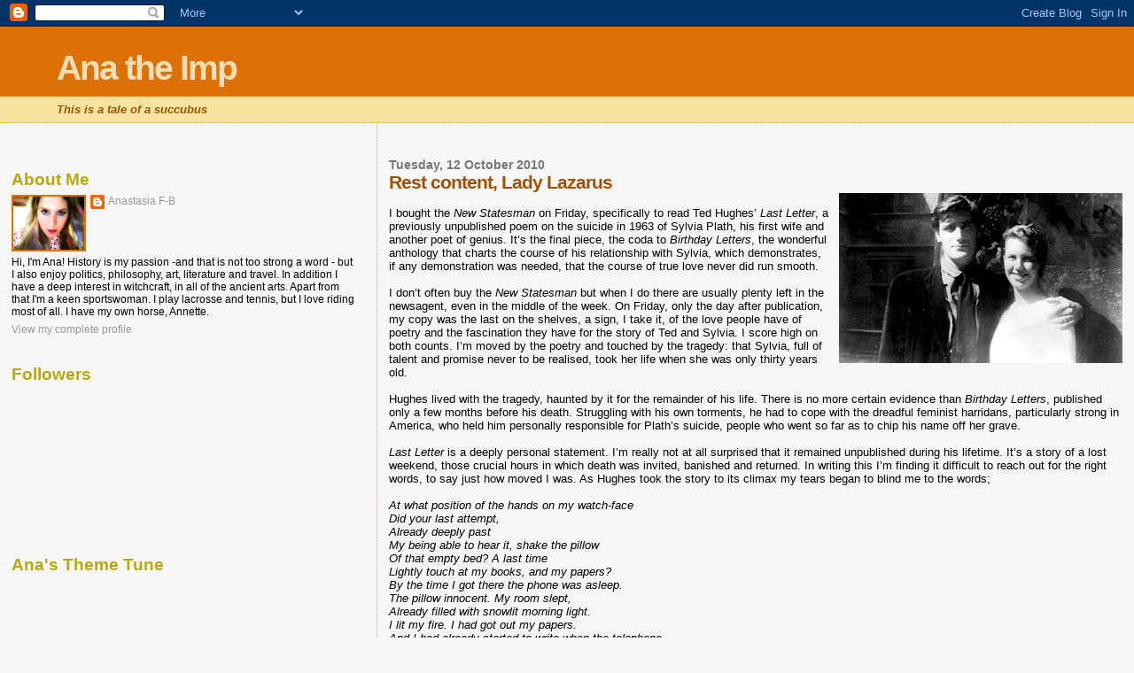

--- FILE ---
content_type: text/html; charset=UTF-8
request_url: https://anatheimp.blogspot.com/2010/10/rest-content-lady-lazarus.html
body_size: 21973
content:
<!DOCTYPE html>
<html dir='ltr'>
<head>
<link href='https://www.blogger.com/static/v1/widgets/2944754296-widget_css_bundle.css' rel='stylesheet' type='text/css'/>
<meta content='text/html; charset=UTF-8' http-equiv='Content-Type'/>
<meta content='blogger' name='generator'/>
<link href='https://anatheimp.blogspot.com/favicon.ico' rel='icon' type='image/x-icon'/>
<link href='http://anatheimp.blogspot.com/2010/10/rest-content-lady-lazarus.html' rel='canonical'/>
<link rel="alternate" type="application/atom+xml" title="Ana the Imp - Atom" href="https://anatheimp.blogspot.com/feeds/posts/default" />
<link rel="alternate" type="application/rss+xml" title="Ana the Imp - RSS" href="https://anatheimp.blogspot.com/feeds/posts/default?alt=rss" />
<link rel="service.post" type="application/atom+xml" title="Ana the Imp - Atom" href="https://www.blogger.com/feeds/4413130168723738166/posts/default" />

<link rel="alternate" type="application/atom+xml" title="Ana the Imp - Atom" href="https://anatheimp.blogspot.com/feeds/4478703524923371550/comments/default" />
<!--Can't find substitution for tag [blog.ieCssRetrofitLinks]-->
<link href='https://blogger.googleusercontent.com/img/b/R29vZ2xl/AVvXsEjz-_JIvgrFo1h5Mp8KwdsHwoiQ2UqfEF1lhE5gqCSqQs9_GO41tpD8_Kmif44ClRZ-jKsYBiZVWcUk01h8ti22EojVeYxFK9NIOMaHVy4E8uZ8gzXNKIoxxyvoozP1xnlHuFRCR8YqhLE/s320/Ted-Hughes-and-Sylvia-Pla-001.jpg' rel='image_src'/>
<meta content='http://anatheimp.blogspot.com/2010/10/rest-content-lady-lazarus.html' property='og:url'/>
<meta content='Rest content, Lady Lazarus' property='og:title'/>
<meta content='I bought the New Statesman on Friday, specifically to read Ted Hughes’ Last Letter , a previously unpublished poem on the suicide in 1963 of...' property='og:description'/>
<meta content='https://blogger.googleusercontent.com/img/b/R29vZ2xl/AVvXsEjz-_JIvgrFo1h5Mp8KwdsHwoiQ2UqfEF1lhE5gqCSqQs9_GO41tpD8_Kmif44ClRZ-jKsYBiZVWcUk01h8ti22EojVeYxFK9NIOMaHVy4E8uZ8gzXNKIoxxyvoozP1xnlHuFRCR8YqhLE/w1200-h630-p-k-no-nu/Ted-Hughes-and-Sylvia-Pla-001.jpg' property='og:image'/>
<title>Ana the Imp: Rest content, Lady Lazarus</title>
<style id='page-skin-1' type='text/css'><!--
/*
* Blogger Template Style
*
* Sand Dollar
* by Jason Sutter
* Updated by Blogger Team
*/
/* Variable definitions
====================
<Variable name="textcolor" description="Text Color"
type="color" default="#000">
<Variable name="bgcolor" description="Page Background Color"
type="color" default="#f6f6f6">
<Variable name="pagetitlecolor" description="Blog Title Color"
type="color" default="#F5DEB3">
<Variable name="pagetitlebgcolor" description="Blog Title Background Color"
type="color" default="#DE7008">
<Variable name="descriptionColor" description="Blog Description Color"
type="color" default="#9E5205" />
<Variable name="descbgcolor" description="Description Background Color"
type="color" default="#F5E39e">
<Variable name="titlecolor" description="Post Title Color"
type="color" default="#9E5205">
<Variable name="datecolor" description="Date Header Color"
type="color" default="#777777">
<Variable name="footercolor" description="Post Footer Color"
type="color" default="#444444">
<Variable name="linkcolor" description="Link Color"
type="color" default="#DE7008">
<Variable name="footerlinkcolor" description="Post Footer Link Color"
type="color" default="#968a0a">
<Variable name="visitedlinkcolor" description="Visited Link Color"
type="color" default="#DE7008">
<Variable name="sidebarcolor" description="Sidebar Title Color"
type="color" default="#B8A80D">
<Variable name="sidebarlinkcolor" description="Sidebar Link Color"
type="color" default="#999999">
<Variable name="bordercolor" description="Border Color"
type="color" default="#e0ad12">
<Variable name="bodyfont" description="Text Font"
type="font"
default="normal normal 100% 'Trebuchet MS',Trebuchet,Verdana,Sans-Serif">
<Variable name="headerfont" description="Sidebar Title Font"
type="font"
default="normal bold 150% Verdana,Sans-serif">
<Variable name="dateHeaderFont" description="Date Header Font"
type="font"
default="normal bold 105% 'Trebuchet MS',Trebuchet,Verdana,Sans-serif">
<Variable name="pagetitlefont" description="Blog Title Font"
type="font" default="normal bold 300% Verdana,Sans-Serif">
<Variable name="titlefont" description="Post Title Font"
type="font" default="normal bold 160% Verdana,Sans-Serif">
<Variable name="startSide" description="Start side in blog language"
type="automatic" default="left">
<Variable name="endSide" description="End side in blog language"
type="automatic" default="right">
*/
body, .body-fauxcolumn-outer {
margin:0px;
padding:0px;
background:#f6f6f6;
color:#000000;
font-size: small;
}
#outer-wrapper {
font:normal normal 100% 'Trebuchet MS',Trebuchet,Verdana,Sans-Serif;
}
a {
color:#DE7008;
}
a:hover {
color:#9E5205;
}
a img {
border-width: 0;
}
#content-wrapper {
padding-top: 0;
padding-right: 1em;
padding-bottom: 0;
padding-left: 1em;
}
@media all  {
div#main {
float:right;
width:66%;
padding-top:30px;
padding-right:0;
padding-bottom:10px;
padding-left:1em;
border-left:dotted 1px #e0ad12;
word-wrap: break-word; /* fix for long text breaking sidebar float in IE */
overflow: hidden;     /* fix for long non-text content breaking IE sidebar float */
}
div#sidebar {
margin-top:20px;
margin-right:0px;
margin-bottom:0px;
margin-left:0;
padding:0px;
text-align:left;
float: left;
width: 31%;
word-wrap: break-word; /* fix for long text breaking sidebar float in IE */
overflow: hidden;     /* fix for long non-text content breaking IE sidebar float */
}
}
@media handheld  {
div#main {
float:none;
width:90%;
}
div#sidebar {
padding-top:30px;
padding-right:7%;
padding-bottom:10px;
padding-left:3%;
}
}
#header {
padding-top:0px;
padding-right:0px;
padding-bottom:0px;
padding-left:0px;
margin-top:0px;
margin-right:0px;
margin-bottom:0px;
margin-left:0px;
border-bottom:dotted 1px #e0ad12;
background:#F5E39e;
}
h1 a:link  {
text-decoration:none;
color:#F5DEB3
}
h1 a:visited  {
text-decoration:none;
color:#F5DEB3
}
h1,h2,h3 {
margin: 0;
}
h1 {
padding-top:25px;
padding-right:0px;
padding-bottom:10px;
padding-left:5%;
color:#F5DEB3;
background:#DE7008;
font:normal bold 300% Verdana,Sans-Serif;
letter-spacing:-2px;
}
h3.post-title {
color:#9E5205;
font:normal bold 160% Verdana,Sans-Serif;
letter-spacing:-1px;
}
h3.post-title a,
h3.post-title a:visited {
color: #9E5205;
}
h2.date-header  {
margin-top:10px;
margin-right:0px;
margin-bottom:0px;
margin-left:0px;
color:#777777;
font: normal bold 105% 'Trebuchet MS',Trebuchet,Verdana,Sans-serif;
}
h4 {
color:#aa0033;
}
#sidebar h2 {
color:#B8A80D;
margin:0px;
padding:0px;
font:normal bold 150% Verdana,Sans-serif;
}
#sidebar .widget {
margin-top:0px;
margin-right:0px;
margin-bottom:33px;
margin-left:0px;
padding-top:0px;
padding-right:0px;
padding-bottom:0px;
padding-left:0px;
font-size:95%;
}
#sidebar ul {
list-style-type:none;
padding-left: 0;
margin-top: 0;
}
#sidebar li {
margin-top:0px;
margin-right:0px;
margin-bottom:0px;
margin-left:0px;
padding-top:0px;
padding-right:0px;
padding-bottom:0px;
padding-left:0px;
list-style-type:none;
font-size:95%;
}
.description {
padding:0px;
margin-top:7px;
margin-right:12%;
margin-bottom:7px;
margin-left:5%;
color:#9E5205;
background:transparent;
font:bold 100% Verdana,Sans-Serif;
}
.post {
margin-top:0px;
margin-right:0px;
margin-bottom:30px;
margin-left:0px;
}
.post strong {
color:#000000;
font-weight:bold;
}
pre,code {
color:#999999;
}
strike {
color:#999999;
}
.post-footer  {
padding:0px;
margin:0px;
color:#444444;
font-size:80%;
}
.post-footer a {
border:none;
color:#968a0a;
text-decoration:none;
}
.post-footer a:hover {
text-decoration:underline;
}
#comments {
padding:0px;
font-size:110%;
font-weight:bold;
}
.comment-author {
margin-top: 10px;
}
.comment-body {
font-size:100%;
font-weight:normal;
color:black;
}
.comment-footer {
padding-bottom:20px;
color:#444444;
font-size:80%;
font-weight:normal;
display:inline;
margin-right:10px
}
.deleted-comment  {
font-style:italic;
color:gray;
}
.comment-link  {
margin-left:.6em;
}
.profile-textblock {
clear: both;
margin-left: 0;
}
.profile-img {
float: left;
margin-top: 0;
margin-right: 5px;
margin-bottom: 5px;
margin-left: 0;
border: 2px solid #DE7008;
}
#sidebar a:link  {
color:#999999;
text-decoration:none;
}
#sidebar a:active  {
color:#ff0000;
text-decoration:none;
}
#sidebar a:visited  {
color:sidebarlinkcolor;
text-decoration:none;
}
#sidebar a:hover {
color:#B8A80D;
text-decoration:none;
}
.feed-links {
clear: both;
line-height: 2.5em;
}
#blog-pager-newer-link {
float: left;
}
#blog-pager-older-link {
float: right;
}
#blog-pager {
text-align: center;
}
.clear {
clear: both;
}
.widget-content {
margin-top: 0.5em;
}
/** Tweaks for layout editor preview */
body#layout #outer-wrapper {
margin-top: 0;
}
body#layout #main,
body#layout #sidebar {
margin-top: 10px;
padding-top: 0;
}

--></style>
<link href='https://www.blogger.com/dyn-css/authorization.css?targetBlogID=4413130168723738166&amp;zx=4fbf9631-333d-4933-93d3-545cb628a0e1' media='none' onload='if(media!=&#39;all&#39;)media=&#39;all&#39;' rel='stylesheet'/><noscript><link href='https://www.blogger.com/dyn-css/authorization.css?targetBlogID=4413130168723738166&amp;zx=4fbf9631-333d-4933-93d3-545cb628a0e1' rel='stylesheet'/></noscript>
<meta name='google-adsense-platform-account' content='ca-host-pub-1556223355139109'/>
<meta name='google-adsense-platform-domain' content='blogspot.com'/>

</head>
<body>
<div class='navbar section' id='navbar'><div class='widget Navbar' data-version='1' id='Navbar1'><script type="text/javascript">
    function setAttributeOnload(object, attribute, val) {
      if(window.addEventListener) {
        window.addEventListener('load',
          function(){ object[attribute] = val; }, false);
      } else {
        window.attachEvent('onload', function(){ object[attribute] = val; });
      }
    }
  </script>
<div id="navbar-iframe-container"></div>
<script type="text/javascript" src="https://apis.google.com/js/platform.js"></script>
<script type="text/javascript">
      gapi.load("gapi.iframes:gapi.iframes.style.bubble", function() {
        if (gapi.iframes && gapi.iframes.getContext) {
          gapi.iframes.getContext().openChild({
              url: 'https://www.blogger.com/navbar/4413130168723738166?po\x3d4478703524923371550\x26origin\x3dhttps://anatheimp.blogspot.com',
              where: document.getElementById("navbar-iframe-container"),
              id: "navbar-iframe"
          });
        }
      });
    </script><script type="text/javascript">
(function() {
var script = document.createElement('script');
script.type = 'text/javascript';
script.src = '//pagead2.googlesyndication.com/pagead/js/google_top_exp.js';
var head = document.getElementsByTagName('head')[0];
if (head) {
head.appendChild(script);
}})();
</script>
</div></div>
<div id='outer-wrapper'><div id='wrap2'>
<!-- skip links for text browsers -->
<span id='skiplinks' style='display:none;'>
<a href='#main'>skip to main </a> |
      <a href='#sidebar'>skip to sidebar</a>
</span>
<div id='header-wrapper'>
<div class='header section' id='header'><div class='widget Header' data-version='1' id='Header1'>
<div id='header-inner'>
<div class='titlewrapper'>
<h1 class='title'>
<a href='https://anatheimp.blogspot.com/'>
Ana the Imp
</a>
</h1>
</div>
<div class='descriptionwrapper'>
<p class='description'><span><i>This is a tale of a succubus</i></span></p>
</div>
</div>
</div></div>
</div>
<div id='content-wrapper'>
<div id='crosscol-wrapper' style='text-align:center'>
<div class='crosscol no-items section' id='crosscol'></div>
</div>
<div id='main-wrapper'>
<div class='main section' id='main'><div class='widget Blog' data-version='1' id='Blog1'>
<div class='blog-posts hfeed'>

          <div class="date-outer">
        
<h2 class='date-header'><span>Tuesday, 12 October 2010</span></h2>

          <div class="date-posts">
        
<div class='post-outer'>
<div class='post hentry uncustomized-post-template' itemprop='blogPost' itemscope='itemscope' itemtype='http://schema.org/BlogPosting'>
<meta content='https://blogger.googleusercontent.com/img/b/R29vZ2xl/AVvXsEjz-_JIvgrFo1h5Mp8KwdsHwoiQ2UqfEF1lhE5gqCSqQs9_GO41tpD8_Kmif44ClRZ-jKsYBiZVWcUk01h8ti22EojVeYxFK9NIOMaHVy4E8uZ8gzXNKIoxxyvoozP1xnlHuFRCR8YqhLE/s320/Ted-Hughes-and-Sylvia-Pla-001.jpg' itemprop='image_url'/>
<meta content='4413130168723738166' itemprop='blogId'/>
<meta content='4478703524923371550' itemprop='postId'/>
<a name='4478703524923371550'></a>
<h3 class='post-title entry-title' itemprop='name'>
Rest content, Lady Lazarus
</h3>
<div class='post-header'>
<div class='post-header-line-1'></div>
</div>
<div class='post-body entry-content' id='post-body-4478703524923371550' itemprop='description articleBody'>
<a href="https://blogger.googleusercontent.com/img/b/R29vZ2xl/AVvXsEjz-_JIvgrFo1h5Mp8KwdsHwoiQ2UqfEF1lhE5gqCSqQs9_GO41tpD8_Kmif44ClRZ-jKsYBiZVWcUk01h8ti22EojVeYxFK9NIOMaHVy4E8uZ8gzXNKIoxxyvoozP1xnlHuFRCR8YqhLE/s1600/Ted-Hughes-and-Sylvia-Pla-001.jpg"><img alt="" border="0" id="BLOGGER_PHOTO_ID_5527120096667164594" src="https://blogger.googleusercontent.com/img/b/R29vZ2xl/AVvXsEjz-_JIvgrFo1h5Mp8KwdsHwoiQ2UqfEF1lhE5gqCSqQs9_GO41tpD8_Kmif44ClRZ-jKsYBiZVWcUk01h8ti22EojVeYxFK9NIOMaHVy4E8uZ8gzXNKIoxxyvoozP1xnlHuFRCR8YqhLE/s320/Ted-Hughes-and-Sylvia-Pla-001.jpg" style="MARGIN: 0px 0px 10px 10px; WIDTH: 320px; FLOAT: right; HEIGHT: 192px; CURSOR: hand" /></a><br />I bought the <em>New Statesman </em>on Friday, specifically to read Ted Hughes&#8217; <em>Last Letter</em>, a previously unpublished poem on the suicide in 1963 of Sylvia Plath, his first wife and another poet of genius. It&#8217;s the final piece, the coda to <em>Birthday Letters</em>, the wonderful anthology that charts the course of his relationship with Sylvia, which demonstrates, if any demonstration was needed, that the course of true love never did run smooth.<br /><br />I don&#8217;t often buy the <em>New Statesman </em>but when I do there are usually plenty left in the newsagent, even in the middle of the week. On Friday, only the day after publication, my copy was the last on the shelves, a sign, I take it, of the love people have of poetry and the fascination they have for the story of Ted and Sylvia. I score high on both counts. I&#8217;m moved by the poetry and touched by the tragedy: that Sylvia, full of talent and promise never to be realised, took her life when she was only thirty years old.<br /><br />Hughes lived with the tragedy, haunted by it for the remainder of his life. There is no more certain evidence than <em>Birthday Letters</em>, published only a few months before his death. Struggling with his own torments, he had to cope with the dreadful feminist harridans, particularly strong in America, who held him personally responsible for Plath&#8217;s suicide, people who went so far as to chip his name off her grave.<br /><br /><em>Last Letter</em> is a deeply personal statement. I&#8217;m really not at all surprised that it remained unpublished during his lifetime. It&#8217;s a story of a lost weekend, those crucial hours in which death was invited, banished and returned. In writing this I&#8217;m finding it difficult to reach out for the right words, to say just how moved I was. As Hughes took the story to its climax my tears began to blind me to the words;<br /><br /><em>At what position of the hands on my watch-face<br />Did your last attempt,<br />Already deeply past<br />My being able to hear it, shake the pillow<br />Of that empty bed? A last time<br />Lightly touch at my books, and my papers?<br />By the time I got there the phone was asleep.<br />The pillow innocent. My room slept,<br />Already filled with snowlit morning light.<br />I lit my fire. I had got out my papers.<br />And I had already started to write when the telephone<br />Jerked awake, in a jabbering alarm,<br />Remembering everything. It recovered in my hand.<br />Then a voice like a selected weapon<br />Or a measured injection,<br />Coolly delivered its four words<br />Deeply into my ear: &#8220;Your wife is dead.&#8221;</em><br /><br />It&#8217;s unforgettable; I&#8217;ll never forget this. Writing in the <em>Observer</em> Robert McCrum rightly said that Hughes has become the once and future king of the English literary imagination, that he is emerging as one of the towering literary figures of the past century, along with Eliot, Yeats, Auden and Larkin. Ann Duffy, the present Poet Laureate, a position once held by Hughes, says that <em>Last Letter </em>is a bit like looking into the sun as it is dying, that it seems to touch a deeper and darker place than any poem he&#8217;s ever written. Lady Lazarus can rest content
<div style='clear: both;'></div>
</div>
<div class='post-footer'>
<div class='post-footer-line post-footer-line-1'>
<span class='post-author vcard'>
Posted by
<span class='fn' itemprop='author' itemscope='itemscope' itemtype='http://schema.org/Person'>
<meta content='https://www.blogger.com/profile/01284602529524462457' itemprop='url'/>
<a class='g-profile' href='https://www.blogger.com/profile/01284602529524462457' rel='author' title='author profile'>
<span itemprop='name'>Anastasia F-B</span>
</a>
</span>
</span>
<span class='post-timestamp'>
at
<meta content='http://anatheimp.blogspot.com/2010/10/rest-content-lady-lazarus.html' itemprop='url'/>
<a class='timestamp-link' href='https://anatheimp.blogspot.com/2010/10/rest-content-lady-lazarus.html' rel='bookmark' title='permanent link'><abbr class='published' itemprop='datePublished' title='2010-10-12T04:28:00-07:00'>04:28</abbr></a>
</span>
<span class='post-comment-link'>
</span>
<span class='post-icons'>
<span class='item-action'>
<a href='https://www.blogger.com/email-post/4413130168723738166/4478703524923371550' title='Email Post'>
<img alt='' class='icon-action' height='13' src='https://resources.blogblog.com/img/icon18_email.gif' width='18'/>
</a>
</span>
<span class='item-control blog-admin pid-506948896'>
<a href='https://www.blogger.com/post-edit.g?blogID=4413130168723738166&postID=4478703524923371550&from=pencil' title='Edit Post'>
<img alt='' class='icon-action' height='18' src='https://resources.blogblog.com/img/icon18_edit_allbkg.gif' width='18'/>
</a>
</span>
</span>
<div class='post-share-buttons goog-inline-block'>
</div>
</div>
<div class='post-footer-line post-footer-line-2'>
<span class='post-labels'>
Labels:
<a href='https://anatheimp.blogspot.com/search/label/english%20literature' rel='tag'>english literature</a>,
<a href='https://anatheimp.blogspot.com/search/label/poetry' rel='tag'>poetry</a>
</span>
</div>
<div class='post-footer-line post-footer-line-3'>
<span class='post-location'>
</span>
</div>
</div>
</div>
<div class='comments' id='comments'>
<a name='comments'></a>
<h4>15 comments:</h4>
<div class='comments-content'>
<script async='async' src='' type='text/javascript'></script>
<script type='text/javascript'>
    (function() {
      var items = null;
      var msgs = null;
      var config = {};

// <![CDATA[
      var cursor = null;
      if (items && items.length > 0) {
        cursor = parseInt(items[items.length - 1].timestamp) + 1;
      }

      var bodyFromEntry = function(entry) {
        var text = (entry &&
                    ((entry.content && entry.content.$t) ||
                     (entry.summary && entry.summary.$t))) ||
            '';
        if (entry && entry.gd$extendedProperty) {
          for (var k in entry.gd$extendedProperty) {
            if (entry.gd$extendedProperty[k].name == 'blogger.contentRemoved') {
              return '<span class="deleted-comment">' + text + '</span>';
            }
          }
        }
        return text;
      }

      var parse = function(data) {
        cursor = null;
        var comments = [];
        if (data && data.feed && data.feed.entry) {
          for (var i = 0, entry; entry = data.feed.entry[i]; i++) {
            var comment = {};
            // comment ID, parsed out of the original id format
            var id = /blog-(\d+).post-(\d+)/.exec(entry.id.$t);
            comment.id = id ? id[2] : null;
            comment.body = bodyFromEntry(entry);
            comment.timestamp = Date.parse(entry.published.$t) + '';
            if (entry.author && entry.author.constructor === Array) {
              var auth = entry.author[0];
              if (auth) {
                comment.author = {
                  name: (auth.name ? auth.name.$t : undefined),
                  profileUrl: (auth.uri ? auth.uri.$t : undefined),
                  avatarUrl: (auth.gd$image ? auth.gd$image.src : undefined)
                };
              }
            }
            if (entry.link) {
              if (entry.link[2]) {
                comment.link = comment.permalink = entry.link[2].href;
              }
              if (entry.link[3]) {
                var pid = /.*comments\/default\/(\d+)\?.*/.exec(entry.link[3].href);
                if (pid && pid[1]) {
                  comment.parentId = pid[1];
                }
              }
            }
            comment.deleteclass = 'item-control blog-admin';
            if (entry.gd$extendedProperty) {
              for (var k in entry.gd$extendedProperty) {
                if (entry.gd$extendedProperty[k].name == 'blogger.itemClass') {
                  comment.deleteclass += ' ' + entry.gd$extendedProperty[k].value;
                } else if (entry.gd$extendedProperty[k].name == 'blogger.displayTime') {
                  comment.displayTime = entry.gd$extendedProperty[k].value;
                }
              }
            }
            comments.push(comment);
          }
        }
        return comments;
      };

      var paginator = function(callback) {
        if (hasMore()) {
          var url = config.feed + '?alt=json&v=2&orderby=published&reverse=false&max-results=50';
          if (cursor) {
            url += '&published-min=' + new Date(cursor).toISOString();
          }
          window.bloggercomments = function(data) {
            var parsed = parse(data);
            cursor = parsed.length < 50 ? null
                : parseInt(parsed[parsed.length - 1].timestamp) + 1
            callback(parsed);
            window.bloggercomments = null;
          }
          url += '&callback=bloggercomments';
          var script = document.createElement('script');
          script.type = 'text/javascript';
          script.src = url;
          document.getElementsByTagName('head')[0].appendChild(script);
        }
      };
      var hasMore = function() {
        return !!cursor;
      };
      var getMeta = function(key, comment) {
        if ('iswriter' == key) {
          var matches = !!comment.author
              && comment.author.name == config.authorName
              && comment.author.profileUrl == config.authorUrl;
          return matches ? 'true' : '';
        } else if ('deletelink' == key) {
          return config.baseUri + '/comment/delete/'
               + config.blogId + '/' + comment.id;
        } else if ('deleteclass' == key) {
          return comment.deleteclass;
        }
        return '';
      };

      var replybox = null;
      var replyUrlParts = null;
      var replyParent = undefined;

      var onReply = function(commentId, domId) {
        if (replybox == null) {
          // lazily cache replybox, and adjust to suit this style:
          replybox = document.getElementById('comment-editor');
          if (replybox != null) {
            replybox.height = '250px';
            replybox.style.display = 'block';
            replyUrlParts = replybox.src.split('#');
          }
        }
        if (replybox && (commentId !== replyParent)) {
          replybox.src = '';
          document.getElementById(domId).insertBefore(replybox, null);
          replybox.src = replyUrlParts[0]
              + (commentId ? '&parentID=' + commentId : '')
              + '#' + replyUrlParts[1];
          replyParent = commentId;
        }
      };

      var hash = (window.location.hash || '#').substring(1);
      var startThread, targetComment;
      if (/^comment-form_/.test(hash)) {
        startThread = hash.substring('comment-form_'.length);
      } else if (/^c[0-9]+$/.test(hash)) {
        targetComment = hash.substring(1);
      }

      // Configure commenting API:
      var configJso = {
        'maxDepth': config.maxThreadDepth
      };
      var provider = {
        'id': config.postId,
        'data': items,
        'loadNext': paginator,
        'hasMore': hasMore,
        'getMeta': getMeta,
        'onReply': onReply,
        'rendered': true,
        'initComment': targetComment,
        'initReplyThread': startThread,
        'config': configJso,
        'messages': msgs
      };

      var render = function() {
        if (window.goog && window.goog.comments) {
          var holder = document.getElementById('comment-holder');
          window.goog.comments.render(holder, provider);
        }
      };

      // render now, or queue to render when library loads:
      if (window.goog && window.goog.comments) {
        render();
      } else {
        window.goog = window.goog || {};
        window.goog.comments = window.goog.comments || {};
        window.goog.comments.loadQueue = window.goog.comments.loadQueue || [];
        window.goog.comments.loadQueue.push(render);
      }
    })();
// ]]>
  </script>
<div id='comment-holder'>
<div class="comment-thread toplevel-thread"><ol id="top-ra"><li class="comment" id="c7585012966657700"><div class="avatar-image-container"><img src="//www.blogger.com/img/blogger_logo_round_35.png" alt=""/></div><div class="comment-block"><div class="comment-header"><cite class="user"><a href="https://www.blogger.com/profile/10640148105202971907" rel="nofollow">Calvin</a></cite><span class="icon user "></span><span class="datetime secondary-text"><a rel="nofollow" href="https://anatheimp.blogspot.com/2010/10/rest-content-lady-lazarus.html?showComment=1286902675038#c7585012966657700">12 October 2010 at 09:57</a></span></div><p class="comment-content">I&#39;m ambivalent about Hughes.  Brit Lit has been such a cosy little gang for more than half a century now.  It seems like a thousand years ago I read Crow.  Is it poetry or condensed prose?  And this piece is still all about him, isn&#39;t it?</p><span class="comment-actions secondary-text"><a class="comment-reply" target="_self" data-comment-id="7585012966657700">Reply</a><span class="item-control blog-admin blog-admin pid-1271859647"><a target="_self" href="https://www.blogger.com/comment/delete/4413130168723738166/7585012966657700">Delete</a></span></span></div><div class="comment-replies"><div id="c7585012966657700-rt" class="comment-thread inline-thread hidden"><span class="thread-toggle thread-expanded"><span class="thread-arrow"></span><span class="thread-count"><a target="_self">Replies</a></span></span><ol id="c7585012966657700-ra" class="thread-chrome thread-expanded"><div></div><div id="c7585012966657700-continue" class="continue"><a class="comment-reply" target="_self" data-comment-id="7585012966657700">Reply</a></div></ol></div></div><div class="comment-replybox-single" id="c7585012966657700-ce"></div></li><li class="comment" id="c4826821149164789024"><div class="avatar-image-container"><img src="//blogger.googleusercontent.com/img/b/R29vZ2xl/AVvXsEiOZjctKzwmqHg1w0SowZDjQmWrxk-YDw4ReMeaVPiboF2nUqPJlA1mCGgPZa_pW8R6cs7oOrzED-frMEkKoIPmFbwONxjRDk5jY0-oN8LH0H9bB29Ul2R3-MftZot5SQ/s45-c/enoch.jpg" alt=""/></div><div class="comment-block"><div class="comment-header"><cite class="user"><a href="https://www.blogger.com/profile/12365362145664625757" rel="nofollow">Suciô Sanchez</a></cite><span class="icon user "></span><span class="datetime secondary-text"><a rel="nofollow" href="https://anatheimp.blogspot.com/2010/10/rest-content-lady-lazarus.html?showComment=1286908690961#c4826821149164789024">12 October 2010 at 11:38</a></span></div><p class="comment-content">Maybe a fitting tribute would be a Sylvia Plath <i>haiku</i> contest?<br><br><i>Sylvia is gone,<br>Head in the o-ven,<br>Should have bought an <a href="http://www.americanpoems.com/poets/sylviaplath/1392" rel="nofollow">Electra</a>.</i></p><span class="comment-actions secondary-text"><a class="comment-reply" target="_self" data-comment-id="4826821149164789024">Reply</a><span class="item-control blog-admin blog-admin pid-422412331"><a target="_self" href="https://www.blogger.com/comment/delete/4413130168723738166/4826821149164789024">Delete</a></span></span></div><div class="comment-replies"><div id="c4826821149164789024-rt" class="comment-thread inline-thread hidden"><span class="thread-toggle thread-expanded"><span class="thread-arrow"></span><span class="thread-count"><a target="_self">Replies</a></span></span><ol id="c4826821149164789024-ra" class="thread-chrome thread-expanded"><div></div><div id="c4826821149164789024-continue" class="continue"><a class="comment-reply" target="_self" data-comment-id="4826821149164789024">Reply</a></div></ol></div></div><div class="comment-replybox-single" id="c4826821149164789024-ce"></div></li><li class="comment" id="c2849771157160568756"><div class="avatar-image-container"><img src="//www.blogger.com/img/blogger_logo_round_35.png" alt=""/></div><div class="comment-block"><div class="comment-header"><cite class="user"><a href="https://www.blogger.com/profile/16402507296202065300" rel="nofollow">Fletch&#39;s Blog</a></cite><span class="icon user "></span><span class="datetime secondary-text"><a rel="nofollow" href="https://anatheimp.blogspot.com/2010/10/rest-content-lady-lazarus.html?showComment=1286909345599#c2849771157160568756">12 October 2010 at 11:49</a></span></div><p class="comment-content">This comment has been removed by the author.</p><span class="comment-actions secondary-text"><a class="comment-reply" target="_self" data-comment-id="2849771157160568756">Reply</a><span class="item-control blog-admin blog-admin "><a target="_self" href="https://www.blogger.com/comment/delete/4413130168723738166/2849771157160568756">Delete</a></span></span></div><div class="comment-replies"><div id="c2849771157160568756-rt" class="comment-thread inline-thread hidden"><span class="thread-toggle thread-expanded"><span class="thread-arrow"></span><span class="thread-count"><a target="_self">Replies</a></span></span><ol id="c2849771157160568756-ra" class="thread-chrome thread-expanded"><div></div><div id="c2849771157160568756-continue" class="continue"><a class="comment-reply" target="_self" data-comment-id="2849771157160568756">Reply</a></div></ol></div></div><div class="comment-replybox-single" id="c2849771157160568756-ce"></div></li><li class="comment" id="c1594145734347746357"><div class="avatar-image-container"><img src="//blogger.googleusercontent.com/img/b/R29vZ2xl/AVvXsEj3j6EFMlQVnccSu7zXlA1NmpjHsAST8OUJvbYednNepcrK5UBg1Bc6Dws82BPZZj9WSKCBai-ZoOzg9dAUsh-gi54AQUQEDkawVk9T2BcuN4cfWmLjxK7llN0p9u068g/s45-c/look.jpg" alt=""/></div><div class="comment-block"><div class="comment-header"><cite class="user"><a href="https://www.blogger.com/profile/01284602529524462457" rel="nofollow">Anastasia F-B</a></cite><span class="icon user blog-author"></span><span class="datetime secondary-text"><a rel="nofollow" href="https://anatheimp.blogspot.com/2010/10/rest-content-lady-lazarus.html?showComment=1286921869744#c1594145734347746357">12 October 2010 at 15:17</a></span></div><p class="comment-content">Calvin, this is just the conclusion, the crescendo, to a deeply moving, intensely personal piece; each word fits perfectly into the overall mood.  It is about him and it&#39;s about so much more.  I don&#39;t share your feelings about British literature but taste is always an important consideration in these matters.</p><span class="comment-actions secondary-text"><a class="comment-reply" target="_self" data-comment-id="1594145734347746357">Reply</a><span class="item-control blog-admin blog-admin pid-506948896"><a target="_self" href="https://www.blogger.com/comment/delete/4413130168723738166/1594145734347746357">Delete</a></span></span></div><div class="comment-replies"><div id="c1594145734347746357-rt" class="comment-thread inline-thread hidden"><span class="thread-toggle thread-expanded"><span class="thread-arrow"></span><span class="thread-count"><a target="_self">Replies</a></span></span><ol id="c1594145734347746357-ra" class="thread-chrome thread-expanded"><div></div><div id="c1594145734347746357-continue" class="continue"><a class="comment-reply" target="_self" data-comment-id="1594145734347746357">Reply</a></div></ol></div></div><div class="comment-replybox-single" id="c1594145734347746357-ce"></div></li><li class="comment" id="c7963853799653607917"><div class="avatar-image-container"><img src="//blogger.googleusercontent.com/img/b/R29vZ2xl/AVvXsEj3j6EFMlQVnccSu7zXlA1NmpjHsAST8OUJvbYednNepcrK5UBg1Bc6Dws82BPZZj9WSKCBai-ZoOzg9dAUsh-gi54AQUQEDkawVk9T2BcuN4cfWmLjxK7llN0p9u068g/s45-c/look.jpg" alt=""/></div><div class="comment-block"><div class="comment-header"><cite class="user"><a href="https://www.blogger.com/profile/01284602529524462457" rel="nofollow">Anastasia F-B</a></cite><span class="icon user blog-author"></span><span class="datetime secondary-text"><a rel="nofollow" href="https://anatheimp.blogspot.com/2010/10/rest-content-lady-lazarus.html?showComment=1286921995820#c7963853799653607917">12 October 2010 at 15:19</a></span></div><p class="comment-content">On the question of taste, Sucio, thanks for confirming how cold the haiku form leaves me!</p><span class="comment-actions secondary-text"><a class="comment-reply" target="_self" data-comment-id="7963853799653607917">Reply</a><span class="item-control blog-admin blog-admin pid-506948896"><a target="_self" href="https://www.blogger.com/comment/delete/4413130168723738166/7963853799653607917">Delete</a></span></span></div><div class="comment-replies"><div id="c7963853799653607917-rt" class="comment-thread inline-thread hidden"><span class="thread-toggle thread-expanded"><span class="thread-arrow"></span><span class="thread-count"><a target="_self">Replies</a></span></span><ol id="c7963853799653607917-ra" class="thread-chrome thread-expanded"><div></div><div id="c7963853799653607917-continue" class="continue"><a class="comment-reply" target="_self" data-comment-id="7963853799653607917">Reply</a></div></ol></div></div><div class="comment-replybox-single" id="c7963853799653607917-ce"></div></li><li class="comment" id="c4246801267397061570"><div class="avatar-image-container"><img src="//blogger.googleusercontent.com/img/b/R29vZ2xl/AVvXsEj3j6EFMlQVnccSu7zXlA1NmpjHsAST8OUJvbYednNepcrK5UBg1Bc6Dws82BPZZj9WSKCBai-ZoOzg9dAUsh-gi54AQUQEDkawVk9T2BcuN4cfWmLjxK7llN0p9u068g/s45-c/look.jpg" alt=""/></div><div class="comment-block"><div class="comment-header"><cite class="user"><a href="https://www.blogger.com/profile/01284602529524462457" rel="nofollow">Anastasia F-B</a></cite><span class="icon user blog-author"></span><span class="datetime secondary-text"><a rel="nofollow" href="https://anatheimp.blogspot.com/2010/10/rest-content-lady-lazarus.html?showComment=1286922126862#c4246801267397061570">12 October 2010 at 15:22</a></span></div><p class="comment-content">Thanks, Adam.  Sorry to hear that you&#39;ve had a bad day.</p><span class="comment-actions secondary-text"><a class="comment-reply" target="_self" data-comment-id="4246801267397061570">Reply</a><span class="item-control blog-admin blog-admin pid-506948896"><a target="_self" href="https://www.blogger.com/comment/delete/4413130168723738166/4246801267397061570">Delete</a></span></span></div><div class="comment-replies"><div id="c4246801267397061570-rt" class="comment-thread inline-thread hidden"><span class="thread-toggle thread-expanded"><span class="thread-arrow"></span><span class="thread-count"><a target="_self">Replies</a></span></span><ol id="c4246801267397061570-ra" class="thread-chrome thread-expanded"><div></div><div id="c4246801267397061570-continue" class="continue"><a class="comment-reply" target="_self" data-comment-id="4246801267397061570">Reply</a></div></ol></div></div><div class="comment-replybox-single" id="c4246801267397061570-ce"></div></li><li class="comment" id="c5815685903288654048"><div class="avatar-image-container"><img src="//www.blogger.com/img/blogger_logo_round_35.png" alt=""/></div><div class="comment-block"><div class="comment-header"><cite class="user"><a href="https://www.blogger.com/profile/16402507296202065300" rel="nofollow">Fletch&#39;s Blog</a></cite><span class="icon user "></span><span class="datetime secondary-text"><a rel="nofollow" href="https://anatheimp.blogspot.com/2010/10/rest-content-lady-lazarus.html?showComment=1286922210474#c5815685903288654048">12 October 2010 at 15:23</a></span></div><p class="comment-content">Thanks, Ana.....oh and on a lighter note....<br>In the name of the deified Herman von Rompouy, I hereby issue a European Arrest Warrant for Anastasia Fitzgerald-Beaumont for publicly  disparaging the preferred poem style of Dear Leader. There shall be no trial, but instead Jose Manuel Baroso shall be charged with pelting the guilty with several thousand damp rags...just after the audit of EU finance is finished....</p><span class="comment-actions secondary-text"><a class="comment-reply" target="_self" data-comment-id="5815685903288654048">Reply</a><span class="item-control blog-admin blog-admin pid-1181167563"><a target="_self" href="https://www.blogger.com/comment/delete/4413130168723738166/5815685903288654048">Delete</a></span></span></div><div class="comment-replies"><div id="c5815685903288654048-rt" class="comment-thread inline-thread hidden"><span class="thread-toggle thread-expanded"><span class="thread-arrow"></span><span class="thread-count"><a target="_self">Replies</a></span></span><ol id="c5815685903288654048-ra" class="thread-chrome thread-expanded"><div></div><div id="c5815685903288654048-continue" class="continue"><a class="comment-reply" target="_self" data-comment-id="5815685903288654048">Reply</a></div></ol></div></div><div class="comment-replybox-single" id="c5815685903288654048-ce"></div></li><li class="comment" id="c2490279577073179505"><div class="avatar-image-container"><img src="//www.blogger.com/img/blogger_logo_round_35.png" alt=""/></div><div class="comment-block"><div class="comment-header"><cite class="user"><a href="https://www.blogger.com/profile/10640148105202971907" rel="nofollow">Calvin</a></cite><span class="icon user "></span><span class="datetime secondary-text"><a rel="nofollow" href="https://anatheimp.blogspot.com/2010/10/rest-content-lady-lazarus.html?showComment=1286923529038#c2490279577073179505">12 October 2010 at 15:45</a></span></div><p class="comment-content">Hardly anyone ever agrees with me, Ana.  I&#39;m accustomed to that.  <br><br>It&#39;s not that I dislike Hughes, it&#39;s just that reading his stuff makes me feel like I&#39;m rowing up a quiet backwater, while the mighty river of Art glides powerfully on further and further away.<br><br>Today, we look back at the creative output of the 19th century with a very different sensibility to those who were immersed in it.  I think the same shift in appreciation may affect the icons of the 20th C.</p><span class="comment-actions secondary-text"><a class="comment-reply" target="_self" data-comment-id="2490279577073179505">Reply</a><span class="item-control blog-admin blog-admin pid-1271859647"><a target="_self" href="https://www.blogger.com/comment/delete/4413130168723738166/2490279577073179505">Delete</a></span></span></div><div class="comment-replies"><div id="c2490279577073179505-rt" class="comment-thread inline-thread hidden"><span class="thread-toggle thread-expanded"><span class="thread-arrow"></span><span class="thread-count"><a target="_self">Replies</a></span></span><ol id="c2490279577073179505-ra" class="thread-chrome thread-expanded"><div></div><div id="c2490279577073179505-continue" class="continue"><a class="comment-reply" target="_self" data-comment-id="2490279577073179505">Reply</a></div></ol></div></div><div class="comment-replybox-single" id="c2490279577073179505-ce"></div></li><li class="comment" id="c5460328708338257442"><div class="avatar-image-container"><img src="//blogger.googleusercontent.com/img/b/R29vZ2xl/AVvXsEj3j6EFMlQVnccSu7zXlA1NmpjHsAST8OUJvbYednNepcrK5UBg1Bc6Dws82BPZZj9WSKCBai-ZoOzg9dAUsh-gi54AQUQEDkawVk9T2BcuN4cfWmLjxK7llN0p9u068g/s45-c/look.jpg" alt=""/></div><div class="comment-block"><div class="comment-header"><cite class="user"><a href="https://www.blogger.com/profile/01284602529524462457" rel="nofollow">Anastasia F-B</a></cite><span class="icon user blog-author"></span><span class="datetime secondary-text"><a rel="nofollow" href="https://anatheimp.blogspot.com/2010/10/rest-content-lady-lazarus.html?showComment=1286924968002#c5460328708338257442">12 October 2010 at 16:09</a></span></div><p class="comment-content">Adam, I better take the first flight to Havana then.  :-)</p><span class="comment-actions secondary-text"><a class="comment-reply" target="_self" data-comment-id="5460328708338257442">Reply</a><span class="item-control blog-admin blog-admin pid-506948896"><a target="_self" href="https://www.blogger.com/comment/delete/4413130168723738166/5460328708338257442">Delete</a></span></span></div><div class="comment-replies"><div id="c5460328708338257442-rt" class="comment-thread inline-thread hidden"><span class="thread-toggle thread-expanded"><span class="thread-arrow"></span><span class="thread-count"><a target="_self">Replies</a></span></span><ol id="c5460328708338257442-ra" class="thread-chrome thread-expanded"><div></div><div id="c5460328708338257442-continue" class="continue"><a class="comment-reply" target="_self" data-comment-id="5460328708338257442">Reply</a></div></ol></div></div><div class="comment-replybox-single" id="c5460328708338257442-ce"></div></li><li class="comment" id="c2246043892593707039"><div class="avatar-image-container"><img src="//www.blogger.com/img/blogger_logo_round_35.png" alt=""/></div><div class="comment-block"><div class="comment-header"><cite class="user"><a href="https://www.blogger.com/profile/16402507296202065300" rel="nofollow">Fletch&#39;s Blog</a></cite><span class="icon user "></span><span class="datetime secondary-text"><a rel="nofollow" href="https://anatheimp.blogspot.com/2010/10/rest-content-lady-lazarus.html?showComment=1286925076368#c2246043892593707039">12 October 2010 at 16:11</a></span></div><p class="comment-content">This comment has been removed by the author.</p><span class="comment-actions secondary-text"><a class="comment-reply" target="_self" data-comment-id="2246043892593707039">Reply</a><span class="item-control blog-admin blog-admin "><a target="_self" href="https://www.blogger.com/comment/delete/4413130168723738166/2246043892593707039">Delete</a></span></span></div><div class="comment-replies"><div id="c2246043892593707039-rt" class="comment-thread inline-thread hidden"><span class="thread-toggle thread-expanded"><span class="thread-arrow"></span><span class="thread-count"><a target="_self">Replies</a></span></span><ol id="c2246043892593707039-ra" class="thread-chrome thread-expanded"><div></div><div id="c2246043892593707039-continue" class="continue"><a class="comment-reply" target="_self" data-comment-id="2246043892593707039">Reply</a></div></ol></div></div><div class="comment-replybox-single" id="c2246043892593707039-ce"></div></li><li class="comment" id="c6363068678056074649"><div class="avatar-image-container"><img src="//blogger.googleusercontent.com/img/b/R29vZ2xl/AVvXsEj3j6EFMlQVnccSu7zXlA1NmpjHsAST8OUJvbYednNepcrK5UBg1Bc6Dws82BPZZj9WSKCBai-ZoOzg9dAUsh-gi54AQUQEDkawVk9T2BcuN4cfWmLjxK7llN0p9u068g/s45-c/look.jpg" alt=""/></div><div class="comment-block"><div class="comment-header"><cite class="user"><a href="https://www.blogger.com/profile/01284602529524462457" rel="nofollow">Anastasia F-B</a></cite><span class="icon user blog-author"></span><span class="datetime secondary-text"><a rel="nofollow" href="https://anatheimp.blogspot.com/2010/10/rest-content-lady-lazarus.html?showComment=1286925289409#c6363068678056074649">12 October 2010 at 16:14</a></span></div><p class="comment-content">Calvin, don&#39;t be concerned; I know the feeling!  I rather like backwaters, which is precisely why I wallow in the shallows of English literature. :-)  As always time is the only true test in such matters.  Let&#39;s make a date.  Come back this way in, oh, let&#39;s say fifty years from today.  Then you and I can discuss the merits of Hughes.  :-)</p><span class="comment-actions secondary-text"><a class="comment-reply" target="_self" data-comment-id="6363068678056074649">Reply</a><span class="item-control blog-admin blog-admin pid-506948896"><a target="_self" href="https://www.blogger.com/comment/delete/4413130168723738166/6363068678056074649">Delete</a></span></span></div><div class="comment-replies"><div id="c6363068678056074649-rt" class="comment-thread inline-thread hidden"><span class="thread-toggle thread-expanded"><span class="thread-arrow"></span><span class="thread-count"><a target="_self">Replies</a></span></span><ol id="c6363068678056074649-ra" class="thread-chrome thread-expanded"><div></div><div id="c6363068678056074649-continue" class="continue"><a class="comment-reply" target="_self" data-comment-id="6363068678056074649">Reply</a></div></ol></div></div><div class="comment-replybox-single" id="c6363068678056074649-ce"></div></li><li class="comment" id="c7586779441387688049"><div class="avatar-image-container"><img src="//www.blogger.com/img/blogger_logo_round_35.png" alt=""/></div><div class="comment-block"><div class="comment-header"><cite class="user"><a href="https://www.blogger.com/profile/10640148105202971907" rel="nofollow">Calvin</a></cite><span class="icon user "></span><span class="datetime secondary-text"><a rel="nofollow" href="https://anatheimp.blogspot.com/2010/10/rest-content-lady-lazarus.html?showComment=1286946436158#c7586779441387688049">12 October 2010 at 22:07</a></span></div><p class="comment-content">I&#39;ll do my best. But I&#39;m likely to be a bit desiccated by then.</p><span class="comment-actions secondary-text"><a class="comment-reply" target="_self" data-comment-id="7586779441387688049">Reply</a><span class="item-control blog-admin blog-admin pid-1271859647"><a target="_self" href="https://www.blogger.com/comment/delete/4413130168723738166/7586779441387688049">Delete</a></span></span></div><div class="comment-replies"><div id="c7586779441387688049-rt" class="comment-thread inline-thread hidden"><span class="thread-toggle thread-expanded"><span class="thread-arrow"></span><span class="thread-count"><a target="_self">Replies</a></span></span><ol id="c7586779441387688049-ra" class="thread-chrome thread-expanded"><div></div><div id="c7586779441387688049-continue" class="continue"><a class="comment-reply" target="_self" data-comment-id="7586779441387688049">Reply</a></div></ol></div></div><div class="comment-replybox-single" id="c7586779441387688049-ce"></div></li><li class="comment" id="c4990073322977418971"><div class="avatar-image-container"><img src="//blogger.googleusercontent.com/img/b/R29vZ2xl/AVvXsEj3j6EFMlQVnccSu7zXlA1NmpjHsAST8OUJvbYednNepcrK5UBg1Bc6Dws82BPZZj9WSKCBai-ZoOzg9dAUsh-gi54AQUQEDkawVk9T2BcuN4cfWmLjxK7llN0p9u068g/s45-c/look.jpg" alt=""/></div><div class="comment-block"><div class="comment-header"><cite class="user"><a href="https://www.blogger.com/profile/01284602529524462457" rel="nofollow">Anastasia F-B</a></cite><span class="icon user blog-author"></span><span class="datetime secondary-text"><a rel="nofollow" href="https://anatheimp.blogspot.com/2010/10/rest-content-lady-lazarus.html?showComment=1287009982488#c4990073322977418971">13 October 2010 at 15:46</a></span></div><p class="comment-content">As will I, Calvin.  :-)</p><span class="comment-actions secondary-text"><a class="comment-reply" target="_self" data-comment-id="4990073322977418971">Reply</a><span class="item-control blog-admin blog-admin pid-506948896"><a target="_self" href="https://www.blogger.com/comment/delete/4413130168723738166/4990073322977418971">Delete</a></span></span></div><div class="comment-replies"><div id="c4990073322977418971-rt" class="comment-thread inline-thread hidden"><span class="thread-toggle thread-expanded"><span class="thread-arrow"></span><span class="thread-count"><a target="_self">Replies</a></span></span><ol id="c4990073322977418971-ra" class="thread-chrome thread-expanded"><div></div><div id="c4990073322977418971-continue" class="continue"><a class="comment-reply" target="_self" data-comment-id="4990073322977418971">Reply</a></div></ol></div></div><div class="comment-replybox-single" id="c4990073322977418971-ce"></div></li><li class="comment" id="c3673622149565711957"><div class="avatar-image-container"><img src="//www.blogger.com/img/blogger_logo_round_35.png" alt=""/></div><div class="comment-block"><div class="comment-header"><cite class="user"><a href="https://www.blogger.com/profile/02391797858691917631" rel="nofollow">Rehan Qayoom</a></cite><span class="icon user "></span><span class="datetime secondary-text"><a rel="nofollow" href="https://anatheimp.blogspot.com/2010/10/rest-content-lady-lazarus.html?showComment=1287292887495#c3673622149565711957">16 October 2010 at 22:21</a></span></div><p class="comment-content">This comment has been removed by the author.</p><span class="comment-actions secondary-text"><a class="comment-reply" target="_self" data-comment-id="3673622149565711957">Reply</a><span class="item-control blog-admin blog-admin "><a target="_self" href="https://www.blogger.com/comment/delete/4413130168723738166/3673622149565711957">Delete</a></span></span></div><div class="comment-replies"><div id="c3673622149565711957-rt" class="comment-thread inline-thread hidden"><span class="thread-toggle thread-expanded"><span class="thread-arrow"></span><span class="thread-count"><a target="_self">Replies</a></span></span><ol id="c3673622149565711957-ra" class="thread-chrome thread-expanded"><div></div><div id="c3673622149565711957-continue" class="continue"><a class="comment-reply" target="_self" data-comment-id="3673622149565711957">Reply</a></div></ol></div></div><div class="comment-replybox-single" id="c3673622149565711957-ce"></div></li><li class="comment" id="c4505537581237636021"><div class="avatar-image-container"><img src="//blogger.googleusercontent.com/img/b/R29vZ2xl/AVvXsEj3j6EFMlQVnccSu7zXlA1NmpjHsAST8OUJvbYednNepcrK5UBg1Bc6Dws82BPZZj9WSKCBai-ZoOzg9dAUsh-gi54AQUQEDkawVk9T2BcuN4cfWmLjxK7llN0p9u068g/s45-c/look.jpg" alt=""/></div><div class="comment-block"><div class="comment-header"><cite class="user"><a href="https://www.blogger.com/profile/01284602529524462457" rel="nofollow">Anastasia F-B</a></cite><span class="icon user blog-author"></span><span class="datetime secondary-text"><a rel="nofollow" href="https://anatheimp.blogspot.com/2010/10/rest-content-lady-lazarus.html?showComment=1287354876766#c4505537581237636021">17 October 2010 at 15:34</a></span></div><p class="comment-content">That&#39;s tremendous.  Thanks, Rehan.  I agree absolutely about Hughes.</p><span class="comment-actions secondary-text"><a class="comment-reply" target="_self" data-comment-id="4505537581237636021">Reply</a><span class="item-control blog-admin blog-admin pid-506948896"><a target="_self" href="https://www.blogger.com/comment/delete/4413130168723738166/4505537581237636021">Delete</a></span></span></div><div class="comment-replies"><div id="c4505537581237636021-rt" class="comment-thread inline-thread hidden"><span class="thread-toggle thread-expanded"><span class="thread-arrow"></span><span class="thread-count"><a target="_self">Replies</a></span></span><ol id="c4505537581237636021-ra" class="thread-chrome thread-expanded"><div></div><div id="c4505537581237636021-continue" class="continue"><a class="comment-reply" target="_self" data-comment-id="4505537581237636021">Reply</a></div></ol></div></div><div class="comment-replybox-single" id="c4505537581237636021-ce"></div></li></ol><div id="top-continue" class="continue"><a class="comment-reply" target="_self">Add comment</a></div><div class="comment-replybox-thread" id="top-ce"></div><div class="loadmore hidden" data-post-id="4478703524923371550"><a target="_self">Load more...</a></div></div>
</div>
</div>
<p class='comment-footer'>
<div class='comment-form'>
<a name='comment-form'></a>
<p>
</p>
<a href='https://www.blogger.com/comment/frame/4413130168723738166?po=4478703524923371550&hl=en-GB&saa=85391&origin=https://anatheimp.blogspot.com' id='comment-editor-src'></a>
<iframe allowtransparency='true' class='blogger-iframe-colorize blogger-comment-from-post' frameborder='0' height='410px' id='comment-editor' name='comment-editor' src='' width='100%'></iframe>
<script src='https://www.blogger.com/static/v1/jsbin/2830521187-comment_from_post_iframe.js' type='text/javascript'></script>
<script type='text/javascript'>
      BLOG_CMT_createIframe('https://www.blogger.com/rpc_relay.html');
    </script>
</div>
</p>
<div id='backlinks-container'>
<div id='Blog1_backlinks-container'>
</div>
</div>
</div>
</div>

        </div></div>
      
</div>
<div class='blog-pager' id='blog-pager'>
<span id='blog-pager-newer-link'>
<a class='blog-pager-newer-link' href='https://anatheimp.blogspot.com/2010/10/socialism-is-death.html' id='Blog1_blog-pager-newer-link' title='Newer Post'>Newer Post</a>
</span>
<span id='blog-pager-older-link'>
<a class='blog-pager-older-link' href='https://anatheimp.blogspot.com/2010/10/cry-in-night.html' id='Blog1_blog-pager-older-link' title='Older Post'>Older Post</a>
</span>
<a class='home-link' href='https://anatheimp.blogspot.com/'>Home</a>
</div>
<div class='clear'></div>
<div class='post-feeds'>
<div class='feed-links'>
Subscribe to:
<a class='feed-link' href='https://anatheimp.blogspot.com/feeds/4478703524923371550/comments/default' target='_blank' type='application/atom+xml'>Post Comments (Atom)</a>
</div>
</div>
</div></div>
</div>
<div id='sidebar-wrapper'>
<div class='sidebar section' id='sidebar'><div class='widget HTML' data-version='1' id='HTML20'>
<div class='widget-content'>
<!-- AddThis Button BEGIN -->
<div class="addthis_toolbox addthis_default_style addthis_32x32_style">
<a class="addthis_button_preferred_1"></a>
<a class="addthis_button_preferred_2"></a>
<a class="addthis_button_preferred_3"></a>
<a class="addthis_button_preferred_4"></a>
<a class="addthis_button_compact"></a>
<a class="addthis_counter addthis_bubble_style"></a>
</div>
<script type="text/javascript" src="//s7.addthis.com/js/250/addthis_widget.js#pubid=ra-4f8222090be4c164"></script>
<!-- AddThis Button END -->
</div>
<div class='clear'></div>
</div><div class='widget HTML' data-version='1' id='HTML19'>
<div class='widget-content'>
<script type="text/javascript" src="//www.blogcatalog.com/w/bio.php?id=409780"></script>
</div>
<div class='clear'></div>
</div><div class='widget Profile' data-version='1' id='Profile1'>
<h2>About Me</h2>
<div class='widget-content'>
<a href='https://www.blogger.com/profile/01284602529524462457'><img alt='My photo' class='profile-img' height='60' src='//blogger.googleusercontent.com/img/b/R29vZ2xl/AVvXsEj3j6EFMlQVnccSu7zXlA1NmpjHsAST8OUJvbYednNepcrK5UBg1Bc6Dws82BPZZj9WSKCBai-ZoOzg9dAUsh-gi54AQUQEDkawVk9T2BcuN4cfWmLjxK7llN0p9u068g/s220/look.jpg' width='80'/></a>
<dl class='profile-datablock'>
<dt class='profile-data'>
<a class='profile-name-link g-profile' href='https://www.blogger.com/profile/01284602529524462457' rel='author' style='background-image: url(//www.blogger.com/img/logo-16.png);'>
Anastasia F-B
</a>
</dt>
<dd class='profile-textblock'>Hi, I'm Ana!  History is my passion -and that is not too strong a word - but I also enjoy politics, philosophy, art, literature and travel.  In addition I have a deep interest in witchcraft, in all of the ancient arts.  Apart from that I'm a keen sportswoman.  I play lacrosse and tennis, but I love riding most of all.  I have my own horse, Annette.</dd>
</dl>
<a class='profile-link' href='https://www.blogger.com/profile/01284602529524462457' rel='author'>View my complete profile</a>
<div class='clear'></div>
</div>
</div><div class='widget Followers' data-version='1' id='Followers1'>
<h2 class='title'>Followers</h2>
<div class='widget-content'>
<div id='Followers1-wrapper'>
<div style='margin-right:2px;'>
<div><script type="text/javascript" src="https://apis.google.com/js/platform.js"></script>
<div id="followers-iframe-container"></div>
<script type="text/javascript">
    window.followersIframe = null;
    function followersIframeOpen(url) {
      gapi.load("gapi.iframes", function() {
        if (gapi.iframes && gapi.iframes.getContext) {
          window.followersIframe = gapi.iframes.getContext().openChild({
            url: url,
            where: document.getElementById("followers-iframe-container"),
            messageHandlersFilter: gapi.iframes.CROSS_ORIGIN_IFRAMES_FILTER,
            messageHandlers: {
              '_ready': function(obj) {
                window.followersIframe.getIframeEl().height = obj.height;
              },
              'reset': function() {
                window.followersIframe.close();
                followersIframeOpen("https://www.blogger.com/followers/frame/4413130168723738166?colors\x3dCgt0cmFuc3BhcmVudBILdHJhbnNwYXJlbnQaByMwMDAwMDAiByM5OTk5OTkqByNmNmY2ZjYyByM5RTUyMDU6ByMwMDAwMDBCByM5OTk5OTlKByMwMDAwMDBSByM5OTk5OTlaC3RyYW5zcGFyZW50\x26pageSize\x3d21\x26hl\x3den-GB\x26origin\x3dhttps://anatheimp.blogspot.com");
              },
              'open': function(url) {
                window.followersIframe.close();
                followersIframeOpen(url);
              }
            }
          });
        }
      });
    }
    followersIframeOpen("https://www.blogger.com/followers/frame/4413130168723738166?colors\x3dCgt0cmFuc3BhcmVudBILdHJhbnNwYXJlbnQaByMwMDAwMDAiByM5OTk5OTkqByNmNmY2ZjYyByM5RTUyMDU6ByMwMDAwMDBCByM5OTk5OTlKByMwMDAwMDBSByM5OTk5OTlaC3RyYW5zcGFyZW50\x26pageSize\x3d21\x26hl\x3den-GB\x26origin\x3dhttps://anatheimp.blogspot.com");
  </script></div>
</div>
</div>
<div class='clear'></div>
</div>
</div><div class='widget HTML' data-version='1' id='HTML7'>
<h2 class='title'>Ana's Theme Tune</h2>
<div class='widget-content'>
<iframe width="420" height="315" src="//www.youtube.com/embed/uhMgB6ml_yI" frameborder="0" allowfullscreen></iframe>
</div>
<div class='clear'></div>
</div><div class='widget Image' data-version='1' id='Image1'>
<h2>Ana as the Imp</h2>
<div class='widget-content'>
<img alt='Ana as the Imp' height='139' id='Image1_img' src='https://blogger.googleusercontent.com/img/b/R29vZ2xl/AVvXsEjx-Q1B6kU6L1g0kFUazgDCPDycj8PN0WFpEA7Wtg5V5jjlduh08kNTIq0vEb9NqK-B6uT-XrymzhztHx__qKc5V1Z5lIkklJxT081PlpN3fLreQIsdp9OgtwIs3kIgYt8C5dvKXVov1y8/s230/LittleDevil.jpg' width='137'/>
<br/>
</div>
<div class='clear'></div>
</div><div class='widget HTML' data-version='1' id='HTML18'>
<h2 class='title'>Bloggers.com</h2>
<div class='widget-content'>
<a href="http://bloggers.com/anatheimp" rel="dofollow" ><img src="https://lh3.googleusercontent.com/blogger_img_proxy/AEn0k_siSnHpYuYcqhgn60_sGLEeycphWC_zjTqgSMsn3N69GBho7NuDkwgH_2e5tZTHh_HM_fqJKfj0NabfqDuLf9AeA47bRqiVztygn-k=s0-d" title="Anatheimp - Find me on Bloggers.com" alt="Anatheimp - Find me on Bloggers.com"></a>
</div>
<div class='clear'></div>
</div><div class='widget HTML' data-version='1' id='HTML10'>
<h2 class='title'>Twitter</h2>
<div class='widget-content'>
<script src="//widgets.twimg.com/j/2/widget.js"></script>
<script>
new TWTR.Widget({
  version: 2,
  type: 'profile',
  rpp: 4,
  interval: 6000,
  width: 250,
  height: 300,
  theme: {
    shell: {
      background: '#333333',
      color: '#ffffff'
    },
    tweets: {
      background: '#000000',
      color: '#ffffff',
      links: '#4aed05'
    }
  },
  features: {
    scrollbar: false,
    loop: false,
    live: false,
    hashtags: true,
    timestamp: true,
    avatars: false,
    behavior: 'all'
  }
}).render().setUser('AnastasiaFB').start();
</script>
</div>
<div class='clear'></div>
</div><div class='widget HTML' data-version='1' id='HTML17'>
<h2 class='title'>BlogCatalog</h2>
<div class='widget-content'>
<script type="text/javascript" src="//www.blogcatalog.com/w/discuss.php?id=409780&amp;width=180&amp;rows=5&amp;htext=Discussions&amp;bg=b"></script>
</div>
<div class='clear'></div>
</div><div class='widget HTML' data-version='1' id='HTML16'>
<div class='widget-content'>
<b>My Political Views</b><br />I am a right moderate social libertarian<br />Right: 6.75, Libertarian: 2.89<br /><img src="https://lh3.googleusercontent.com/blogger_img_proxy/AEn0k_uReztg-IF3a-luHess3_5jyXk74DX4Ak_0AcDuU2m_SN8R0PJ8m-3Yv1hTRFRUX7gQ46lPasfAACAsbNZ7gAhqrlWUuCOVz-6K9MIKDzD0znw=s0-d"><br /><a href="http://www.gotoquiz.com/politics/political-spectrum-quiz.html">Political Spectrum Quiz</a><br />
</div>
<div class='clear'></div>
</div><div class='widget HTML' data-version='1' id='HTML15'>
<div class='widget-content'>
<a href="http://www.britishblogs.co.uk" title="British Blogs"><img src="https://lh3.googleusercontent.com/blogger_img_proxy/AEn0k_v1t4-qKt2w-p9ox7_SR6XAWIwrUthsuEuEPw5ljkbeyuqm1T8Qo9_mzucH22xkVNFPd0nVCE22IlWDt9TpECRpbRwSRUhwnjT4vdb0GXca9x6BLkPb5vgUQGs=s0-d" width="80" height="15" border="0" alt="British Blogs"></a>
</div>
<div class='clear'></div>
</div><div class='widget HTML' data-version='1' id='HTML12'>
<div class='widget-content'>
<a href="http://www.ukblogdirectory.co.uk"><img src="https://lh3.googleusercontent.com/blogger_img_proxy/AEn0k_vrPOdY1Q5qMn-sugTKXTTQyKIrhwfzxtbMR1eEuk74tSFsEO_W40y0EkJ27RCIEOcq-tgyYDbBWQW9-2_NrgjycKh7cI4owisCqQen2tsmSgeaebLMUHfFSC4pK2pj=s0-d" width="86" height="19" alt="UK Blog Directory" border="0"></a>
</div>
<div class='clear'></div>
</div><div class='widget HTML' data-version='1' id='HTML14'>
<div class='widget-content'>
<div style="margin:0px;">
  <embed width="190" height="300" src="//www.goodreads.com/images/widget/widget2.swf" quality="high" wmode="transparent" flashvars="id=3044221&amp;shelf=read&amp;title=Anastasia&#39;s bookshelf: read&amp;host=www.goodreads.com&amp;sort=date_added&amp;order=d&amp;params=amazon,,dest_site,">
  </embed>
</div>
<div style="display:none">
  <div style="border: 1px solid #d7d7d7;-moz-border-radius:10px;-webkit-border-radius:10px;width: 165px;padding:10px; margin-bottom: 4px"><span style="color: #aaa;font-style:italic">Anastasia's bookshelf: read</span><br /><br />
  <a href="http://www.goodreads.com/book/show/180373.The_Long_Voyage" style="float: left; padding: 2px" title="The Long Voyage (Tusk Ivories)"><img alt="The Long Voyage" border="0" height="70" src="https://lh3.googleusercontent.com/blogger_img_proxy/AEn0k_sGOGEsc6dd0uyH8U3rDs-bUebe-30QHmxgSQmcOEBmk_3gs1h8IbfCj5Edi_G4lu3sEu4ufDmSMzu2QdNgdYubCLTGG-oyfNyG23CKRfiYcLPTKoBivVw7Dg4=s0-d" width="50"></a><a href="http://www.goodreads.com/book/show/3707924.The_White_Tiger" style="float: left; padding: 2px" title="The White Tiger"><img alt="The White Tiger" border="0" height="70" src="https://lh3.googleusercontent.com/blogger_img_proxy/AEn0k_t9d-ahCdW0rZiGeWdNOJ56XHucLp_oTdtLCDSZFa89dV3ercXVOWtEKXRBTdDriX7UEBFONR1Zx2XAsfRcTRFJmt32Fq0qPDat6-Epik7JmlVGFH5D1InAsLj3=s0-d" width="50"></a><a href="http://www.goodreads.com/book/show/1371.The_Iliad" style="float: left; padding: 2px" title="The Iliad"><img alt="The Iliad" border="0" height="70" src="https://lh3.googleusercontent.com/blogger_img_proxy/AEn0k_sc_Pt8Ef9ZPGxqZX8AMRDdNqfTMBV8phgIS6ogKsjtX_zQ_4HWNBF0gZtJZxMN41C33hE8GllEPpRcKzWYRIgOhP1irFwl1GU5hviUp9OH6tBLOL-tHkGV=s0-d" width="50"></a><a href="http://www.goodreads.com/book/show/41684.The_Jungle_Books" style="float: left; padding: 2px" title="The Jungle Books (Signet Classics)"><img alt="The Jungle Books" border="0" height="70" src="https://lh3.googleusercontent.com/blogger_img_proxy/AEn0k_t1_ZY02y4uhBkioDZQrqnRdCpaSUBjrJ6_RJLdbQnahabpBT5HZCtxQHi2q2hggj6wtsine4IoJdZo3EFwmq7j4MO8pv2xsdp07pTM9PG54AIKFTyGmKkQ0w=s0-d" width="50"></a><a href="http://www.goodreads.com/book/show/41681.The_Jungle" style="float: left; padding: 2px" title="The Jungle"><img alt="The Jungle" border="0" height="70" src="https://lh3.googleusercontent.com/blogger_img_proxy/AEn0k_urRk43Cblk2XMkOWD-SZqhLDe8uNqfnyssXF8dBd1H9IB9zGBHavh9jyQlee1nGvoBwuUXizAz6vfuzgd6pTgk69l4Um7AGFoEZgIrIcOGWjUDwiWLYQUhJg=s0-d" width="50"></a><a href="http://www.goodreads.com/book/show/2593587.The_Adventures_of_Tom_Sawyer" style="float: left; padding: 2px" title="The Adventures of Tom Sawyer"><img alt="The Adventures of Tom Sawyer" border="0" height="70" src="https://lh3.googleusercontent.com/blogger_img_proxy/AEn0k_vb8DJNwbTVb3FEyrgeMGH4pNYEigfSZSTfKQj1fKRNZgLTgpMWR5JVxUCL8ShrAI-fMdIe9l6lr93BTbYyBzIynCQXMHNkgjQuGy2uGHQQvPJhg68=s0-d" width="50"></a><br style="clear:both" /><br /><a href="http://www.goodreads.com/user/show/3044221-anastasia-fitzgerald-beaumont" style="color: #aaa;font-size: .9em">More of Anastasia's books &raquo;</a>
  </div>
</div>
<div style="margin:0px;">
<a href="http://www.goodreads.com/user/show/3044221-anastasia-fitzgerald-beaumont" target="_blank"><img alt="Anastasia Fitzgerald-Beaumont&#39;s  book recommendations, reviews, favorite quotes, book clubs, book trivia, book lists" border="0" height="32" src="https://lh3.googleusercontent.com/blogger_img_proxy/AEn0k_vndSlt9XS7qxfIzjqsEHRWnbQ7d7BiQQO0mE8sTidtYSzydC-3nwIdlZRG0OtMr3wF4jfcCIQK_q9ejq0LsBruTS4cVL4w7eY6BivhEYcRqKntiIyrpLzVsg=s0-d" title="Anastasia Fitzgerald-Beaumont&#39;s  book recommendations, reviews, favorite quotes, book clubs, book trivia, book lists" width="190"></a>
</div>
</div>
<div class='clear'></div>
</div><div class='widget HTML' data-version='1' id='HTML13'>
<div class='widget-content'>
<embed wmode="opaque" src="//static.ning.com/socialnetworkmain/widgets/index/swf/badge.swf?v=201003091300" flashvars="backgroundColor=0xEDE9D8&amp;textColor=0x593022&amp;config=http%3A%2F%2Fbookblogs.ning.com%2Fmain%2Fbadge%2FshowPlayerConfig%3Fxg_source%3Dbadge%26size%3Dmedium%26username%3D0u5vkgutg3ok4" width="206" height="174" bgcolor="#EDE9D8" scale="noscale" allowscriptaccess="always" allowfullscreen="true" type="application/x-shockwave-flash" pluginspage="http://www.macromedia.com/go/getflashplayer"> </embed><br /><small><a href="http://bookblogs.ning.com">Visit <em>Book Blogs</em></a></small><br />
</div>
<div class='clear'></div>
</div><div class='widget HTML' data-version='1' id='HTML5'>
<div class='widget-content'>
<embed wmode="opaque" src="//static.ning.com/socialnetworkmain/widgets/index/swf/badge.swf?v=201003021100" flashvars="backgroundColor=0x94BE40&amp;textColor=0x333333&amp;config=http%3A%2F%2Fwww.20sb.net%2Fmain%2Fbadge%2FshowPlayerConfig%3Fxg_source%3Dbadge%26size%3Dmedium%26username%3D0u5vkgutg3ok4" width="206" height="174" bgcolor="#94BE40" scale="noscale" allowscriptaccess="always" allowfullscreen="true" type="application/x-shockwave-flash" pluginspage="http://www.macromedia.com/go/getflashplayer"> </embed><br /><small><a href="http://www.20sb.net">Visit <em>20 Something Bloggers</em></a></small><br />
</div>
<div class='clear'></div>
</div><div class='widget Feed' data-version='1' id='Feed2'>
<h2>The Spectator Blog</h2>
<div class='widget-content' id='Feed2_feedItemListDisplay'>
<span style='filter: alpha(25); opacity: 0.25;'>
<a href='http://www.spectator.co.uk/coffeehouse/index.txml'>Loading...</a>
</span>
</div>
<div class='clear'></div>
</div><div class='widget Feed' data-version='1' id='Feed1'>
<h2>Ana the Imp</h2>
<div class='widget-content' id='Feed1_feedItemListDisplay'>
<span style='filter: alpha(25); opacity: 0.25;'>
<a href='http://anatheimp.blogspot.com/feeds/posts/default'>Loading...</a>
</span>
</div>
<div class='clear'></div>
</div><div class='widget HTML' data-version='1' id='HTML11'>
<h2 class='title'>Lijit Search Wijit</h2>
<div class='widget-content'>
<script src="//www.lijit.com/wijitinit?uri=http://www.lijit.com/users/AnatheImp&amp;js=1" type="text/javascript"></script><a id="lijit_wijit_pvs_link" style="color: #999" href="http://www.lijit.com">Lijit Search</a>
</div>
<div class='clear'></div>
</div><div class='widget HTML' data-version='1' id='HTML9'>
<div class='widget-content'>
<script src="//www.blogcatalog.com/w/feed.php?id=409780" type="text/javascript"></script>
</div>
<div class='clear'></div>
</div><div class='widget Subscribe' data-version='1' id='Subscribe1'>
<div style='white-space:nowrap'>
<h2 class='title'>Ana the Imp</h2>
<div class='widget-content'>
<div class='subscribe-wrapper subscribe-type-POST'>
<div class='subscribe expanded subscribe-type-POST' id='SW_READER_LIST_Subscribe1POST' style='display:none;'>
<div class='top'>
<span class='inner' onclick='return(_SW_toggleReaderList(event, "Subscribe1POST"));'>
<img class='subscribe-dropdown-arrow' src='https://resources.blogblog.com/img/widgets/arrow_dropdown.gif'/>
<img align='absmiddle' alt='' border='0' class='feed-icon' src='https://resources.blogblog.com/img/icon_feed12.png'/>
Posts
</span>
<div class='feed-reader-links'>
<a class='feed-reader-link' href='https://www.netvibes.com/subscribe.php?url=https%3A%2F%2Fanatheimp.blogspot.com%2Ffeeds%2Fposts%2Fdefault' target='_blank'>
<img src='https://resources.blogblog.com/img/widgets/subscribe-netvibes.png'/>
</a>
<a class='feed-reader-link' href='https://add.my.yahoo.com/content?url=https%3A%2F%2Fanatheimp.blogspot.com%2Ffeeds%2Fposts%2Fdefault' target='_blank'>
<img src='https://resources.blogblog.com/img/widgets/subscribe-yahoo.png'/>
</a>
<a class='feed-reader-link' href='https://anatheimp.blogspot.com/feeds/posts/default' target='_blank'>
<img align='absmiddle' class='feed-icon' src='https://resources.blogblog.com/img/icon_feed12.png'/>
                  Atom
                </a>
</div>
</div>
<div class='bottom'></div>
</div>
<div class='subscribe' id='SW_READER_LIST_CLOSED_Subscribe1POST' onclick='return(_SW_toggleReaderList(event, "Subscribe1POST"));'>
<div class='top'>
<span class='inner'>
<img class='subscribe-dropdown-arrow' src='https://resources.blogblog.com/img/widgets/arrow_dropdown.gif'/>
<span onclick='return(_SW_toggleReaderList(event, "Subscribe1POST"));'>
<img align='absmiddle' alt='' border='0' class='feed-icon' src='https://resources.blogblog.com/img/icon_feed12.png'/>
Posts
</span>
</span>
</div>
<div class='bottom'></div>
</div>
</div>
<div class='subscribe-wrapper subscribe-type-PER_POST'>
<div class='subscribe expanded subscribe-type-PER_POST' id='SW_READER_LIST_Subscribe1PER_POST' style='display:none;'>
<div class='top'>
<span class='inner' onclick='return(_SW_toggleReaderList(event, "Subscribe1PER_POST"));'>
<img class='subscribe-dropdown-arrow' src='https://resources.blogblog.com/img/widgets/arrow_dropdown.gif'/>
<img align='absmiddle' alt='' border='0' class='feed-icon' src='https://resources.blogblog.com/img/icon_feed12.png'/>
Comments
</span>
<div class='feed-reader-links'>
<a class='feed-reader-link' href='https://www.netvibes.com/subscribe.php?url=https%3A%2F%2Fanatheimp.blogspot.com%2Ffeeds%2F4478703524923371550%2Fcomments%2Fdefault' target='_blank'>
<img src='https://resources.blogblog.com/img/widgets/subscribe-netvibes.png'/>
</a>
<a class='feed-reader-link' href='https://add.my.yahoo.com/content?url=https%3A%2F%2Fanatheimp.blogspot.com%2Ffeeds%2F4478703524923371550%2Fcomments%2Fdefault' target='_blank'>
<img src='https://resources.blogblog.com/img/widgets/subscribe-yahoo.png'/>
</a>
<a class='feed-reader-link' href='https://anatheimp.blogspot.com/feeds/4478703524923371550/comments/default' target='_blank'>
<img align='absmiddle' class='feed-icon' src='https://resources.blogblog.com/img/icon_feed12.png'/>
                  Atom
                </a>
</div>
</div>
<div class='bottom'></div>
</div>
<div class='subscribe' id='SW_READER_LIST_CLOSED_Subscribe1PER_POST' onclick='return(_SW_toggleReaderList(event, "Subscribe1PER_POST"));'>
<div class='top'>
<span class='inner'>
<img class='subscribe-dropdown-arrow' src='https://resources.blogblog.com/img/widgets/arrow_dropdown.gif'/>
<span onclick='return(_SW_toggleReaderList(event, "Subscribe1PER_POST"));'>
<img align='absmiddle' alt='' border='0' class='feed-icon' src='https://resources.blogblog.com/img/icon_feed12.png'/>
Comments
</span>
</span>
</div>
<div class='bottom'></div>
</div>
</div>
<div style='clear:both'></div>
</div>
</div>
<div class='clear'></div>
</div><div class='widget HTML' data-version='1' id='HTML8'>
<h2 class='title'>Facebook Badge</h2>
<div class='widget-content'>
<!-- Facebook Badge START --><a style="font-family: &quot;lucida grande&quot;,tahoma,verdana,arial,sans-serif; font-size: 11px; font-variant: normal; font-style: normal; font-weight: normal; color: #3B5998; text-decoration: none;" href="http://www.facebook.com/people/Anastasia-Fitzgerald-Beaumont/100000464955640" target="_TOP" title="Anastasia Fitzgerald-Beaumont">Anastasia Fitzgerald-Beaumont</a><br/><a href="http://www.facebook.com/people/Anastasia-Fitzgerald-Beaumont/100000464955640" target="_TOP" title="Anastasia Fitzgerald-Beaumont"><img width="120" style="border: 0px;" src="https://lh3.googleusercontent.com/blogger_img_proxy/AEn0k_si-RktVP8ampIaZJLqFSrR4mEcdqVIgNOUSJbPtI_fgqU0FgNTEBHS3S7MdVQv4ebLGJonXrEnh5fFnUYH3SEAOYCboohmmBDR3TTnGiJjzKjRnk8iV9nTg9Vv8pTr7uh4qvo=s0-d" height="147"></a><br/><a style="font-family: &quot;lucida grande&quot;,tahoma,verdana,arial,sans-serif; font-size: 11px; font-variant: normal; font-style: normal; font-weight: normal; color: #3B5998; text-decoration: none;" href="http://www.facebook.com/facebook-widgets/" target="_TOP" title="Make your own badge!">Create Your Badge</a><!-- Facebook Badge END -->
</div>
<div class='clear'></div>
</div><div class='widget HTML' data-version='1' id='HTML1'>
<h2 class='title'>Flixster</h2>
<div class='widget-content'>
<embed src="//widget.flixster.com/static/widget/widget.swf?getRev=http://widget.flixster.com/servlet/publishrate/userId:864950582;listId:-1&amp;bkgd=106ab6&amp;fgd=ffffff" wmode="transparent" bgcolor="#d5e8fb" width="200" height="165" type="application/x-shockwave-flash"><br /><div style="width: 200px"><div style="float: left"><a href="http://www.flixster.com/user/anastasiafb/connect">Are we movie<br />compatible?</a></div><div style="float: right"><a href="http://community.flixster.com/user/AnastasiaFB">My Flixster<br />profile</a></div></div></embed>
</div>
<div class='clear'></div>
</div><div class='widget BloggerButton' data-version='1' id='BloggerButton1'>
<div class='widget-content'>
<a href='https://www.blogger.com'><img alt='Powered By Blogger' src='https://www.blogger.com/buttons/blogger-ipower-blue.gif'/></a>
<div class='clear'></div>
</div>
</div><div class='widget HTML' data-version='1' id='HTML6'>
<div class='widget-content'>
<a href="http://www.liquida.com" title="News and Opinion from global bloggers"><img border="0" width="128" src="https://lh3.googleusercontent.com/blogger_img_proxy/AEn0k_sVvURengRmCs242o38LZoCjaFevEOz8POZINX4miLBU5Z-_7yllupztmpd-aiYsAhK-1RnpBfWMpHco7HRw3yomNw6U_jhGlQeK_zfo9XIOw=s0-d" height="46"></a>
</div>
<div class='clear'></div>
</div><div class='widget HTML' data-version='1' id='HTML4'>
<h2 class='title'>BlogCatalog</h2>
<div class='widget-content'>
<a href="http://www.blogcatalog.com/directory/education-and-learning/history/big-history" title="Big History Blogs - BlogCatalog Blog Directory"><img alt="Big History Blogs - BlogCatalog Blog Directory" style="border: 0;" src="https://lh3.googleusercontent.com/blogger_img_proxy/AEn0k_tnsMtrlhtwbqbFa2M_WneBCvUE5XJbS2eqH3p8F3jnd5czCadlnbELSHO4zIbUEwWtGcqi2ZaQWOvSwtPpJO2p4HPtNsFhuL0lwJi3V4cYrO1U10gIH1pOWYQQNg=s0-d"></a>
</div>
<div class='clear'></div>
</div><div class='widget HTML' data-version='1' id='HTML3'>
<h2 class='title'>Site Meter</h2>
<div class='widget-content'>
<!-- Site Meter -->
<script src="//s27.sitemeter.com/js/counter.js?site=s27anatheimp" type="text/javascript">
</script>
<noscript>
<a href="http://s27.sitemeter.com/stats.asp?site=s27anatheimp" target="_top">
<img border="0" alt="Site Meter" src="https://lh3.googleusercontent.com/blogger_img_proxy/AEn0k_vXIEA1KJ_IrhEsVKz8a090C-RA42M6CgI_Nnyj_DYQv1uwjajHwTPUjG4o40vT4vXdgA6MpdjmVxcxyHj5QP4QIZe1Ret2X9n7aHF9DUsRN06Qnr4UJhY=s0-d"></a>
</noscript>
<!-- Copyright (c)2009 Site Meter -->
</div>
<div class='clear'></div>
</div><div class='widget BlogArchive' data-version='1' id='BlogArchive1'>
<h2>Blog Archive</h2>
<div class='widget-content'>
<div id='ArchiveList'>
<div id='BlogArchive1_ArchiveList'>
<ul class='hierarchy'>
<li class='archivedate collapsed'>
<a class='toggle' href='javascript:void(0)'>
<span class='zippy'>

        &#9658;&#160;
      
</span>
</a>
<a class='post-count-link' href='https://anatheimp.blogspot.com/2013/'>
2013
</a>
<span class='post-count' dir='ltr'>(56)</span>
<ul class='hierarchy'>
<li class='archivedate collapsed'>
<a class='toggle' href='javascript:void(0)'>
<span class='zippy'>

        &#9658;&#160;
      
</span>
</a>
<a class='post-count-link' href='https://anatheimp.blogspot.com/2013/03/'>
March
</a>
<span class='post-count' dir='ltr'>(17)</span>
</li>
</ul>
<ul class='hierarchy'>
<li class='archivedate collapsed'>
<a class='toggle' href='javascript:void(0)'>
<span class='zippy'>

        &#9658;&#160;
      
</span>
</a>
<a class='post-count-link' href='https://anatheimp.blogspot.com/2013/02/'>
February
</a>
<span class='post-count' dir='ltr'>(19)</span>
</li>
</ul>
<ul class='hierarchy'>
<li class='archivedate collapsed'>
<a class='toggle' href='javascript:void(0)'>
<span class='zippy'>

        &#9658;&#160;
      
</span>
</a>
<a class='post-count-link' href='https://anatheimp.blogspot.com/2013/01/'>
January
</a>
<span class='post-count' dir='ltr'>(20)</span>
</li>
</ul>
</li>
</ul>
<ul class='hierarchy'>
<li class='archivedate collapsed'>
<a class='toggle' href='javascript:void(0)'>
<span class='zippy'>

        &#9658;&#160;
      
</span>
</a>
<a class='post-count-link' href='https://anatheimp.blogspot.com/2012/'>
2012
</a>
<span class='post-count' dir='ltr'>(218)</span>
<ul class='hierarchy'>
<li class='archivedate collapsed'>
<a class='toggle' href='javascript:void(0)'>
<span class='zippy'>

        &#9658;&#160;
      
</span>
</a>
<a class='post-count-link' href='https://anatheimp.blogspot.com/2012/12/'>
December
</a>
<span class='post-count' dir='ltr'>(15)</span>
</li>
</ul>
<ul class='hierarchy'>
<li class='archivedate collapsed'>
<a class='toggle' href='javascript:void(0)'>
<span class='zippy'>

        &#9658;&#160;
      
</span>
</a>
<a class='post-count-link' href='https://anatheimp.blogspot.com/2012/11/'>
November
</a>
<span class='post-count' dir='ltr'>(21)</span>
</li>
</ul>
<ul class='hierarchy'>
<li class='archivedate collapsed'>
<a class='toggle' href='javascript:void(0)'>
<span class='zippy'>

        &#9658;&#160;
      
</span>
</a>
<a class='post-count-link' href='https://anatheimp.blogspot.com/2012/10/'>
October
</a>
<span class='post-count' dir='ltr'>(3)</span>
</li>
</ul>
<ul class='hierarchy'>
<li class='archivedate collapsed'>
<a class='toggle' href='javascript:void(0)'>
<span class='zippy'>

        &#9658;&#160;
      
</span>
</a>
<a class='post-count-link' href='https://anatheimp.blogspot.com/2012/09/'>
September
</a>
<span class='post-count' dir='ltr'>(20)</span>
</li>
</ul>
<ul class='hierarchy'>
<li class='archivedate collapsed'>
<a class='toggle' href='javascript:void(0)'>
<span class='zippy'>

        &#9658;&#160;
      
</span>
</a>
<a class='post-count-link' href='https://anatheimp.blogspot.com/2012/08/'>
August
</a>
<span class='post-count' dir='ltr'>(22)</span>
</li>
</ul>
<ul class='hierarchy'>
<li class='archivedate collapsed'>
<a class='toggle' href='javascript:void(0)'>
<span class='zippy'>

        &#9658;&#160;
      
</span>
</a>
<a class='post-count-link' href='https://anatheimp.blogspot.com/2012/07/'>
July
</a>
<span class='post-count' dir='ltr'>(23)</span>
</li>
</ul>
<ul class='hierarchy'>
<li class='archivedate collapsed'>
<a class='toggle' href='javascript:void(0)'>
<span class='zippy'>

        &#9658;&#160;
      
</span>
</a>
<a class='post-count-link' href='https://anatheimp.blogspot.com/2012/06/'>
June
</a>
<span class='post-count' dir='ltr'>(15)</span>
</li>
</ul>
<ul class='hierarchy'>
<li class='archivedate collapsed'>
<a class='toggle' href='javascript:void(0)'>
<span class='zippy'>

        &#9658;&#160;
      
</span>
</a>
<a class='post-count-link' href='https://anatheimp.blogspot.com/2012/05/'>
May
</a>
<span class='post-count' dir='ltr'>(23)</span>
</li>
</ul>
<ul class='hierarchy'>
<li class='archivedate collapsed'>
<a class='toggle' href='javascript:void(0)'>
<span class='zippy'>

        &#9658;&#160;
      
</span>
</a>
<a class='post-count-link' href='https://anatheimp.blogspot.com/2012/04/'>
April
</a>
<span class='post-count' dir='ltr'>(21)</span>
</li>
</ul>
<ul class='hierarchy'>
<li class='archivedate collapsed'>
<a class='toggle' href='javascript:void(0)'>
<span class='zippy'>

        &#9658;&#160;
      
</span>
</a>
<a class='post-count-link' href='https://anatheimp.blogspot.com/2012/03/'>
March
</a>
<span class='post-count' dir='ltr'>(20)</span>
</li>
</ul>
<ul class='hierarchy'>
<li class='archivedate collapsed'>
<a class='toggle' href='javascript:void(0)'>
<span class='zippy'>

        &#9658;&#160;
      
</span>
</a>
<a class='post-count-link' href='https://anatheimp.blogspot.com/2012/02/'>
February
</a>
<span class='post-count' dir='ltr'>(20)</span>
</li>
</ul>
<ul class='hierarchy'>
<li class='archivedate collapsed'>
<a class='toggle' href='javascript:void(0)'>
<span class='zippy'>

        &#9658;&#160;
      
</span>
</a>
<a class='post-count-link' href='https://anatheimp.blogspot.com/2012/01/'>
January
</a>
<span class='post-count' dir='ltr'>(15)</span>
</li>
</ul>
</li>
</ul>
<ul class='hierarchy'>
<li class='archivedate collapsed'>
<a class='toggle' href='javascript:void(0)'>
<span class='zippy'>

        &#9658;&#160;
      
</span>
</a>
<a class='post-count-link' href='https://anatheimp.blogspot.com/2011/'>
2011
</a>
<span class='post-count' dir='ltr'>(246)</span>
<ul class='hierarchy'>
<li class='archivedate collapsed'>
<a class='toggle' href='javascript:void(0)'>
<span class='zippy'>

        &#9658;&#160;
      
</span>
</a>
<a class='post-count-link' href='https://anatheimp.blogspot.com/2011/12/'>
December
</a>
<span class='post-count' dir='ltr'>(18)</span>
</li>
</ul>
<ul class='hierarchy'>
<li class='archivedate collapsed'>
<a class='toggle' href='javascript:void(0)'>
<span class='zippy'>

        &#9658;&#160;
      
</span>
</a>
<a class='post-count-link' href='https://anatheimp.blogspot.com/2011/11/'>
November
</a>
<span class='post-count' dir='ltr'>(7)</span>
</li>
</ul>
<ul class='hierarchy'>
<li class='archivedate collapsed'>
<a class='toggle' href='javascript:void(0)'>
<span class='zippy'>

        &#9658;&#160;
      
</span>
</a>
<a class='post-count-link' href='https://anatheimp.blogspot.com/2011/10/'>
October
</a>
<span class='post-count' dir='ltr'>(21)</span>
</li>
</ul>
<ul class='hierarchy'>
<li class='archivedate collapsed'>
<a class='toggle' href='javascript:void(0)'>
<span class='zippy'>

        &#9658;&#160;
      
</span>
</a>
<a class='post-count-link' href='https://anatheimp.blogspot.com/2011/09/'>
September
</a>
<span class='post-count' dir='ltr'>(9)</span>
</li>
</ul>
<ul class='hierarchy'>
<li class='archivedate collapsed'>
<a class='toggle' href='javascript:void(0)'>
<span class='zippy'>

        &#9658;&#160;
      
</span>
</a>
<a class='post-count-link' href='https://anatheimp.blogspot.com/2011/08/'>
August
</a>
<span class='post-count' dir='ltr'>(23)</span>
</li>
</ul>
<ul class='hierarchy'>
<li class='archivedate collapsed'>
<a class='toggle' href='javascript:void(0)'>
<span class='zippy'>

        &#9658;&#160;
      
</span>
</a>
<a class='post-count-link' href='https://anatheimp.blogspot.com/2011/07/'>
July
</a>
<span class='post-count' dir='ltr'>(21)</span>
</li>
</ul>
<ul class='hierarchy'>
<li class='archivedate collapsed'>
<a class='toggle' href='javascript:void(0)'>
<span class='zippy'>

        &#9658;&#160;
      
</span>
</a>
<a class='post-count-link' href='https://anatheimp.blogspot.com/2011/06/'>
June
</a>
<span class='post-count' dir='ltr'>(22)</span>
</li>
</ul>
<ul class='hierarchy'>
<li class='archivedate collapsed'>
<a class='toggle' href='javascript:void(0)'>
<span class='zippy'>

        &#9658;&#160;
      
</span>
</a>
<a class='post-count-link' href='https://anatheimp.blogspot.com/2011/05/'>
May
</a>
<span class='post-count' dir='ltr'>(21)</span>
</li>
</ul>
<ul class='hierarchy'>
<li class='archivedate collapsed'>
<a class='toggle' href='javascript:void(0)'>
<span class='zippy'>

        &#9658;&#160;
      
</span>
</a>
<a class='post-count-link' href='https://anatheimp.blogspot.com/2011/04/'>
April
</a>
<span class='post-count' dir='ltr'>(19)</span>
</li>
</ul>
<ul class='hierarchy'>
<li class='archivedate collapsed'>
<a class='toggle' href='javascript:void(0)'>
<span class='zippy'>

        &#9658;&#160;
      
</span>
</a>
<a class='post-count-link' href='https://anatheimp.blogspot.com/2011/03/'>
March
</a>
<span class='post-count' dir='ltr'>(24)</span>
</li>
</ul>
<ul class='hierarchy'>
<li class='archivedate collapsed'>
<a class='toggle' href='javascript:void(0)'>
<span class='zippy'>

        &#9658;&#160;
      
</span>
</a>
<a class='post-count-link' href='https://anatheimp.blogspot.com/2011/02/'>
February
</a>
<span class='post-count' dir='ltr'>(30)</span>
</li>
</ul>
<ul class='hierarchy'>
<li class='archivedate collapsed'>
<a class='toggle' href='javascript:void(0)'>
<span class='zippy'>

        &#9658;&#160;
      
</span>
</a>
<a class='post-count-link' href='https://anatheimp.blogspot.com/2011/01/'>
January
</a>
<span class='post-count' dir='ltr'>(31)</span>
</li>
</ul>
</li>
</ul>
<ul class='hierarchy'>
<li class='archivedate expanded'>
<a class='toggle' href='javascript:void(0)'>
<span class='zippy toggle-open'>

        &#9660;&#160;
      
</span>
</a>
<a class='post-count-link' href='https://anatheimp.blogspot.com/2010/'>
2010
</a>
<span class='post-count' dir='ltr'>(605)</span>
<ul class='hierarchy'>
<li class='archivedate collapsed'>
<a class='toggle' href='javascript:void(0)'>
<span class='zippy'>

        &#9658;&#160;
      
</span>
</a>
<a class='post-count-link' href='https://anatheimp.blogspot.com/2010/12/'>
December
</a>
<span class='post-count' dir='ltr'>(27)</span>
</li>
</ul>
<ul class='hierarchy'>
<li class='archivedate collapsed'>
<a class='toggle' href='javascript:void(0)'>
<span class='zippy'>

        &#9658;&#160;
      
</span>
</a>
<a class='post-count-link' href='https://anatheimp.blogspot.com/2010/11/'>
November
</a>
<span class='post-count' dir='ltr'>(45)</span>
</li>
</ul>
<ul class='hierarchy'>
<li class='archivedate expanded'>
<a class='toggle' href='javascript:void(0)'>
<span class='zippy toggle-open'>

        &#9660;&#160;
      
</span>
</a>
<a class='post-count-link' href='https://anatheimp.blogspot.com/2010/10/'>
October
</a>
<span class='post-count' dir='ltr'>(40)</span>
<ul class='posts'>
<li><a href='https://anatheimp.blogspot.com/2010/10/season-of-witch.html'>Season of the witch</a></li>
<li><a href='https://anatheimp.blogspot.com/2010/10/eminent-australian.html'>Eminent Australian</a></li>
<li><a href='https://anatheimp.blogspot.com/2010/10/new-birth-of-freedom.html'>A New Birth of Freedom</a></li>
<li><a href='https://anatheimp.blogspot.com/2010/10/saint-john-lennon-modern-parable.html'>Saint John Lennon &#8211; a modern parable</a></li>
<li><a href='https://anatheimp.blogspot.com/2010/10/sacred-ancestors.html'>Sacred Ancestors</a></li>
<li><a href='https://anatheimp.blogspot.com/2010/10/roughest-road.html'>The roughest road</a></li>
<li><a href='https://anatheimp.blogspot.com/2010/10/enchantress.html'>The Enchantress</a></li>
<li><a href='https://anatheimp.blogspot.com/2010/10/iron-chancellor.html'>Iron Chancellor</a></li>
<li><a href='https://anatheimp.blogspot.com/2010/10/your-call-is-important-to-us.html'>Your call is important to us</a></li>
<li><a href='https://anatheimp.blogspot.com/2010/10/tale-unfolds.html'>A tale unfolds</a></li>
<li><a href='https://anatheimp.blogspot.com/2010/10/ways-of-seeing.html'>Ways of seeing</a></li>
<li><a href='https://anatheimp.blogspot.com/2010/10/shame-to-mankind.html'>A Shame to Mankind</a></li>
<li><a href='https://anatheimp.blogspot.com/2010/10/daring-to-question.html'>Daring to question</a></li>
<li><a href='https://anatheimp.blogspot.com/2010/10/fear-and-loathing-in-berlin.html'>Fear and Loathing in Berlin</a></li>
<li><a href='https://anatheimp.blogspot.com/2010/10/vive-le-president.html'>Vive le Président!</a></li>
<li><a href='https://anatheimp.blogspot.com/2010/10/death-be-not-proud.html'>Death, be not proud</a></li>
<li><a href='https://anatheimp.blogspot.com/2010/10/heart-of-heartless-world.html'>The heart of a heartless world</a></li>
<li><a href='https://anatheimp.blogspot.com/2010/10/material-girl.html'>Material Girl</a></li>
<li><a href='https://anatheimp.blogspot.com/2010/10/food-of-love.html'>The Food of Love</a></li>
<li><a href='https://anatheimp.blogspot.com/2010/10/i-love-to-ski.html'>I love to ski</a></li>
<li><a href='https://anatheimp.blogspot.com/2010/10/imp.html'>Imp</a></li>
<li><a href='https://anatheimp.blogspot.com/2010/10/boulders-of-sisyphus.html'>The boulders of Sisyphus</a></li>
<li><a href='https://anatheimp.blogspot.com/2010/10/georgia-on-my-mind.html'>Georgia on my mind</a></li>
<li><a href='https://anatheimp.blogspot.com/2010/10/socialism-is-death.html'>Socialism is death</a></li>
<li><a href='https://anatheimp.blogspot.com/2010/10/rest-content-lady-lazarus.html'>Rest content, Lady Lazarus</a></li>
<li><a href='https://anatheimp.blogspot.com/2010/10/cry-in-night.html'>A cry in the night</a></li>
<li><a href='https://anatheimp.blogspot.com/2010/10/making-desolation.html'>Making a desolation</a></li>
<li><a href='https://anatheimp.blogspot.com/2010/10/freedom-is-obscenity.html'>Freedom is an obscenity</a></li>
<li><a href='https://anatheimp.blogspot.com/2010/10/society-waits-for-you.html'>Society waits for you</a></li>
<li><a href='https://anatheimp.blogspot.com/2010/10/we-cheer-for-eton-crew.html'>We cheer for an Eton crew</a></li>
<li><a href='https://anatheimp.blogspot.com/2010/10/thoughts-of-sawdust-caesar.html'>Thoughts of a Sawdust Caesar</a></li>
<li><a href='https://anatheimp.blogspot.com/2010/10/forever-england.html'>Forever England</a></li>
<li><a href='https://anatheimp.blogspot.com/2010/10/im-rapist.html'>I&#8217;m a rapist</a></li>
<li><a href='https://anatheimp.blogspot.com/2010/10/vivat-academia.html'>Vivat academia!</a></li>
<li><a href='https://anatheimp.blogspot.com/2010/10/its-such-joke.html'>It&#8217;s such a joke</a></li>
<li><a href='https://anatheimp.blogspot.com/2010/10/england-my-england.html'>England, my England</a></li>
<li><a href='https://anatheimp.blogspot.com/2010/10/going-down-long-slide.html'>Going down the long slide</a></li>
<li><a href='https://anatheimp.blogspot.com/2010/10/first-world-war-is-finally-over.html'>The First World War is finally over!</a></li>
<li><a href='https://anatheimp.blogspot.com/2010/10/twenty-ones-under-and-over.html'>Twenty-ones, under and over</a></li>
<li><a href='https://anatheimp.blogspot.com/2010/10/id-rather-have-borg.html'>I&#8217;d rather have the Borg</a></li>
</ul>
</li>
</ul>
<ul class='hierarchy'>
<li class='archivedate collapsed'>
<a class='toggle' href='javascript:void(0)'>
<span class='zippy'>

        &#9658;&#160;
      
</span>
</a>
<a class='post-count-link' href='https://anatheimp.blogspot.com/2010/09/'>
September
</a>
<span class='post-count' dir='ltr'>(46)</span>
</li>
</ul>
<ul class='hierarchy'>
<li class='archivedate collapsed'>
<a class='toggle' href='javascript:void(0)'>
<span class='zippy'>

        &#9658;&#160;
      
</span>
</a>
<a class='post-count-link' href='https://anatheimp.blogspot.com/2010/08/'>
August
</a>
<span class='post-count' dir='ltr'>(27)</span>
</li>
</ul>
<ul class='hierarchy'>
<li class='archivedate collapsed'>
<a class='toggle' href='javascript:void(0)'>
<span class='zippy'>

        &#9658;&#160;
      
</span>
</a>
<a class='post-count-link' href='https://anatheimp.blogspot.com/2010/07/'>
July
</a>
<span class='post-count' dir='ltr'>(25)</span>
</li>
</ul>
<ul class='hierarchy'>
<li class='archivedate collapsed'>
<a class='toggle' href='javascript:void(0)'>
<span class='zippy'>

        &#9658;&#160;
      
</span>
</a>
<a class='post-count-link' href='https://anatheimp.blogspot.com/2010/06/'>
June
</a>
<span class='post-count' dir='ltr'>(63)</span>
</li>
</ul>
<ul class='hierarchy'>
<li class='archivedate collapsed'>
<a class='toggle' href='javascript:void(0)'>
<span class='zippy'>

        &#9658;&#160;
      
</span>
</a>
<a class='post-count-link' href='https://anatheimp.blogspot.com/2010/05/'>
May
</a>
<span class='post-count' dir='ltr'>(60)</span>
</li>
</ul>
<ul class='hierarchy'>
<li class='archivedate collapsed'>
<a class='toggle' href='javascript:void(0)'>
<span class='zippy'>

        &#9658;&#160;
      
</span>
</a>
<a class='post-count-link' href='https://anatheimp.blogspot.com/2010/04/'>
April
</a>
<span class='post-count' dir='ltr'>(68)</span>
</li>
</ul>
<ul class='hierarchy'>
<li class='archivedate collapsed'>
<a class='toggle' href='javascript:void(0)'>
<span class='zippy'>

        &#9658;&#160;
      
</span>
</a>
<a class='post-count-link' href='https://anatheimp.blogspot.com/2010/03/'>
March
</a>
<span class='post-count' dir='ltr'>(72)</span>
</li>
</ul>
<ul class='hierarchy'>
<li class='archivedate collapsed'>
<a class='toggle' href='javascript:void(0)'>
<span class='zippy'>

        &#9658;&#160;
      
</span>
</a>
<a class='post-count-link' href='https://anatheimp.blogspot.com/2010/02/'>
February
</a>
<span class='post-count' dir='ltr'>(62)</span>
</li>
</ul>
<ul class='hierarchy'>
<li class='archivedate collapsed'>
<a class='toggle' href='javascript:void(0)'>
<span class='zippy'>

        &#9658;&#160;
      
</span>
</a>
<a class='post-count-link' href='https://anatheimp.blogspot.com/2010/01/'>
January
</a>
<span class='post-count' dir='ltr'>(70)</span>
</li>
</ul>
</li>
</ul>
<ul class='hierarchy'>
<li class='archivedate collapsed'>
<a class='toggle' href='javascript:void(0)'>
<span class='zippy'>

        &#9658;&#160;
      
</span>
</a>
<a class='post-count-link' href='https://anatheimp.blogspot.com/2009/'>
2009
</a>
<span class='post-count' dir='ltr'>(617)</span>
<ul class='hierarchy'>
<li class='archivedate collapsed'>
<a class='toggle' href='javascript:void(0)'>
<span class='zippy'>

        &#9658;&#160;
      
</span>
</a>
<a class='post-count-link' href='https://anatheimp.blogspot.com/2009/12/'>
December
</a>
<span class='post-count' dir='ltr'>(70)</span>
</li>
</ul>
<ul class='hierarchy'>
<li class='archivedate collapsed'>
<a class='toggle' href='javascript:void(0)'>
<span class='zippy'>

        &#9658;&#160;
      
</span>
</a>
<a class='post-count-link' href='https://anatheimp.blogspot.com/2009/11/'>
November
</a>
<span class='post-count' dir='ltr'>(80)</span>
</li>
</ul>
<ul class='hierarchy'>
<li class='archivedate collapsed'>
<a class='toggle' href='javascript:void(0)'>
<span class='zippy'>

        &#9658;&#160;
      
</span>
</a>
<a class='post-count-link' href='https://anatheimp.blogspot.com/2009/10/'>
October
</a>
<span class='post-count' dir='ltr'>(63)</span>
</li>
</ul>
<ul class='hierarchy'>
<li class='archivedate collapsed'>
<a class='toggle' href='javascript:void(0)'>
<span class='zippy'>

        &#9658;&#160;
      
</span>
</a>
<a class='post-count-link' href='https://anatheimp.blogspot.com/2009/09/'>
September
</a>
<span class='post-count' dir='ltr'>(67)</span>
</li>
</ul>
<ul class='hierarchy'>
<li class='archivedate collapsed'>
<a class='toggle' href='javascript:void(0)'>
<span class='zippy'>

        &#9658;&#160;
      
</span>
</a>
<a class='post-count-link' href='https://anatheimp.blogspot.com/2009/08/'>
August
</a>
<span class='post-count' dir='ltr'>(77)</span>
</li>
</ul>
<ul class='hierarchy'>
<li class='archivedate collapsed'>
<a class='toggle' href='javascript:void(0)'>
<span class='zippy'>

        &#9658;&#160;
      
</span>
</a>
<a class='post-count-link' href='https://anatheimp.blogspot.com/2009/07/'>
July
</a>
<span class='post-count' dir='ltr'>(32)</span>
</li>
</ul>
<ul class='hierarchy'>
<li class='archivedate collapsed'>
<a class='toggle' href='javascript:void(0)'>
<span class='zippy'>

        &#9658;&#160;
      
</span>
</a>
<a class='post-count-link' href='https://anatheimp.blogspot.com/2009/06/'>
June
</a>
<span class='post-count' dir='ltr'>(119)</span>
</li>
</ul>
<ul class='hierarchy'>
<li class='archivedate collapsed'>
<a class='toggle' href='javascript:void(0)'>
<span class='zippy'>

        &#9658;&#160;
      
</span>
</a>
<a class='post-count-link' href='https://anatheimp.blogspot.com/2009/05/'>
May
</a>
<span class='post-count' dir='ltr'>(91)</span>
</li>
</ul>
<ul class='hierarchy'>
<li class='archivedate collapsed'>
<a class='toggle' href='javascript:void(0)'>
<span class='zippy'>

        &#9658;&#160;
      
</span>
</a>
<a class='post-count-link' href='https://anatheimp.blogspot.com/2009/04/'>
April
</a>
<span class='post-count' dir='ltr'>(18)</span>
</li>
</ul>
</li>
</ul>
</div>
</div>
<div class='clear'></div>
</div>
</div></div>
</div>
<!-- spacer for skins that want sidebar and main to be the same height-->
<div class='clear'>&#160;</div>
</div>
<!-- end content-wrapper -->
</div></div>
<!-- end outer-wrapper -->

<script type="text/javascript" src="https://www.blogger.com/static/v1/widgets/2028843038-widgets.js"></script>
<script type='text/javascript'>
window['__wavt'] = 'AOuZoY7gWt5sWypDzmxJ-8q4TaMant1bwg:1769714440331';_WidgetManager._Init('//www.blogger.com/rearrange?blogID\x3d4413130168723738166','//anatheimp.blogspot.com/2010/10/rest-content-lady-lazarus.html','4413130168723738166');
_WidgetManager._SetDataContext([{'name': 'blog', 'data': {'blogId': '4413130168723738166', 'title': 'Ana the Imp', 'url': 'https://anatheimp.blogspot.com/2010/10/rest-content-lady-lazarus.html', 'canonicalUrl': 'http://anatheimp.blogspot.com/2010/10/rest-content-lady-lazarus.html', 'homepageUrl': 'https://anatheimp.blogspot.com/', 'searchUrl': 'https://anatheimp.blogspot.com/search', 'canonicalHomepageUrl': 'http://anatheimp.blogspot.com/', 'blogspotFaviconUrl': 'https://anatheimp.blogspot.com/favicon.ico', 'bloggerUrl': 'https://www.blogger.com', 'hasCustomDomain': false, 'httpsEnabled': true, 'enabledCommentProfileImages': true, 'gPlusViewType': 'FILTERED_POSTMOD', 'adultContent': false, 'analyticsAccountNumber': '', 'encoding': 'UTF-8', 'locale': 'en-GB', 'localeUnderscoreDelimited': 'en_gb', 'languageDirection': 'ltr', 'isPrivate': false, 'isMobile': false, 'isMobileRequest': false, 'mobileClass': '', 'isPrivateBlog': false, 'isDynamicViewsAvailable': true, 'feedLinks': '\x3clink rel\x3d\x22alternate\x22 type\x3d\x22application/atom+xml\x22 title\x3d\x22Ana the Imp - Atom\x22 href\x3d\x22https://anatheimp.blogspot.com/feeds/posts/default\x22 /\x3e\n\x3clink rel\x3d\x22alternate\x22 type\x3d\x22application/rss+xml\x22 title\x3d\x22Ana the Imp - RSS\x22 href\x3d\x22https://anatheimp.blogspot.com/feeds/posts/default?alt\x3drss\x22 /\x3e\n\x3clink rel\x3d\x22service.post\x22 type\x3d\x22application/atom+xml\x22 title\x3d\x22Ana the Imp - Atom\x22 href\x3d\x22https://www.blogger.com/feeds/4413130168723738166/posts/default\x22 /\x3e\n\n\x3clink rel\x3d\x22alternate\x22 type\x3d\x22application/atom+xml\x22 title\x3d\x22Ana the Imp - Atom\x22 href\x3d\x22https://anatheimp.blogspot.com/feeds/4478703524923371550/comments/default\x22 /\x3e\n', 'meTag': '', 'adsenseHostId': 'ca-host-pub-1556223355139109', 'adsenseHasAds': false, 'adsenseAutoAds': false, 'boqCommentIframeForm': true, 'loginRedirectParam': '', 'view': '', 'dynamicViewsCommentsSrc': '//www.blogblog.com/dynamicviews/4224c15c4e7c9321/js/comments.js', 'dynamicViewsScriptSrc': '//www.blogblog.com/dynamicviews/89095fe91e92b36b', 'plusOneApiSrc': 'https://apis.google.com/js/platform.js', 'disableGComments': true, 'interstitialAccepted': false, 'sharing': {'platforms': [{'name': 'Get link', 'key': 'link', 'shareMessage': 'Get link', 'target': ''}, {'name': 'Facebook', 'key': 'facebook', 'shareMessage': 'Share to Facebook', 'target': 'facebook'}, {'name': 'BlogThis!', 'key': 'blogThis', 'shareMessage': 'BlogThis!', 'target': 'blog'}, {'name': 'X', 'key': 'twitter', 'shareMessage': 'Share to X', 'target': 'twitter'}, {'name': 'Pinterest', 'key': 'pinterest', 'shareMessage': 'Share to Pinterest', 'target': 'pinterest'}, {'name': 'Email', 'key': 'email', 'shareMessage': 'Email', 'target': 'email'}], 'disableGooglePlus': true, 'googlePlusShareButtonWidth': 0, 'googlePlusBootstrap': '\x3cscript type\x3d\x22text/javascript\x22\x3ewindow.___gcfg \x3d {\x27lang\x27: \x27en_GB\x27};\x3c/script\x3e'}, 'hasCustomJumpLinkMessage': false, 'jumpLinkMessage': 'Read more', 'pageType': 'item', 'postId': '4478703524923371550', 'postImageThumbnailUrl': 'https://blogger.googleusercontent.com/img/b/R29vZ2xl/AVvXsEjz-_JIvgrFo1h5Mp8KwdsHwoiQ2UqfEF1lhE5gqCSqQs9_GO41tpD8_Kmif44ClRZ-jKsYBiZVWcUk01h8ti22EojVeYxFK9NIOMaHVy4E8uZ8gzXNKIoxxyvoozP1xnlHuFRCR8YqhLE/s72-c/Ted-Hughes-and-Sylvia-Pla-001.jpg', 'postImageUrl': 'https://blogger.googleusercontent.com/img/b/R29vZ2xl/AVvXsEjz-_JIvgrFo1h5Mp8KwdsHwoiQ2UqfEF1lhE5gqCSqQs9_GO41tpD8_Kmif44ClRZ-jKsYBiZVWcUk01h8ti22EojVeYxFK9NIOMaHVy4E8uZ8gzXNKIoxxyvoozP1xnlHuFRCR8YqhLE/s320/Ted-Hughes-and-Sylvia-Pla-001.jpg', 'pageName': 'Rest content, Lady Lazarus', 'pageTitle': 'Ana the Imp: Rest content, Lady Lazarus'}}, {'name': 'features', 'data': {}}, {'name': 'messages', 'data': {'edit': 'Edit', 'linkCopiedToClipboard': 'Link copied to clipboard', 'ok': 'Ok', 'postLink': 'Post link'}}, {'name': 'template', 'data': {'isResponsive': false, 'isAlternateRendering': false, 'isCustom': false}}, {'name': 'view', 'data': {'classic': {'name': 'classic', 'url': '?view\x3dclassic'}, 'flipcard': {'name': 'flipcard', 'url': '?view\x3dflipcard'}, 'magazine': {'name': 'magazine', 'url': '?view\x3dmagazine'}, 'mosaic': {'name': 'mosaic', 'url': '?view\x3dmosaic'}, 'sidebar': {'name': 'sidebar', 'url': '?view\x3dsidebar'}, 'snapshot': {'name': 'snapshot', 'url': '?view\x3dsnapshot'}, 'timeslide': {'name': 'timeslide', 'url': '?view\x3dtimeslide'}, 'isMobile': false, 'title': 'Rest content, Lady Lazarus', 'description': 'I bought the New Statesman on Friday, specifically to read Ted Hughes\u2019 Last Letter , a previously unpublished poem on the suicide in 1963 of...', 'featuredImage': 'https://blogger.googleusercontent.com/img/b/R29vZ2xl/AVvXsEjz-_JIvgrFo1h5Mp8KwdsHwoiQ2UqfEF1lhE5gqCSqQs9_GO41tpD8_Kmif44ClRZ-jKsYBiZVWcUk01h8ti22EojVeYxFK9NIOMaHVy4E8uZ8gzXNKIoxxyvoozP1xnlHuFRCR8YqhLE/s320/Ted-Hughes-and-Sylvia-Pla-001.jpg', 'url': 'https://anatheimp.blogspot.com/2010/10/rest-content-lady-lazarus.html', 'type': 'item', 'isSingleItem': true, 'isMultipleItems': false, 'isError': false, 'isPage': false, 'isPost': true, 'isHomepage': false, 'isArchive': false, 'isLabelSearch': false, 'postId': 4478703524923371550}}]);
_WidgetManager._RegisterWidget('_NavbarView', new _WidgetInfo('Navbar1', 'navbar', document.getElementById('Navbar1'), {}, 'displayModeFull'));
_WidgetManager._RegisterWidget('_HeaderView', new _WidgetInfo('Header1', 'header', document.getElementById('Header1'), {}, 'displayModeFull'));
_WidgetManager._RegisterWidget('_BlogView', new _WidgetInfo('Blog1', 'main', document.getElementById('Blog1'), {'cmtInteractionsEnabled': false, 'lightboxEnabled': true, 'lightboxModuleUrl': 'https://www.blogger.com/static/v1/jsbin/2054998584-lbx__en_gb.js', 'lightboxCssUrl': 'https://www.blogger.com/static/v1/v-css/828616780-lightbox_bundle.css'}, 'displayModeFull'));
_WidgetManager._RegisterWidget('_HTMLView', new _WidgetInfo('HTML20', 'sidebar', document.getElementById('HTML20'), {}, 'displayModeFull'));
_WidgetManager._RegisterWidget('_HTMLView', new _WidgetInfo('HTML19', 'sidebar', document.getElementById('HTML19'), {}, 'displayModeFull'));
_WidgetManager._RegisterWidget('_ProfileView', new _WidgetInfo('Profile1', 'sidebar', document.getElementById('Profile1'), {}, 'displayModeFull'));
_WidgetManager._RegisterWidget('_FollowersView', new _WidgetInfo('Followers1', 'sidebar', document.getElementById('Followers1'), {}, 'displayModeFull'));
_WidgetManager._RegisterWidget('_HTMLView', new _WidgetInfo('HTML7', 'sidebar', document.getElementById('HTML7'), {}, 'displayModeFull'));
_WidgetManager._RegisterWidget('_ImageView', new _WidgetInfo('Image1', 'sidebar', document.getElementById('Image1'), {'resize': false}, 'displayModeFull'));
_WidgetManager._RegisterWidget('_HTMLView', new _WidgetInfo('HTML18', 'sidebar', document.getElementById('HTML18'), {}, 'displayModeFull'));
_WidgetManager._RegisterWidget('_HTMLView', new _WidgetInfo('HTML10', 'sidebar', document.getElementById('HTML10'), {}, 'displayModeFull'));
_WidgetManager._RegisterWidget('_HTMLView', new _WidgetInfo('HTML17', 'sidebar', document.getElementById('HTML17'), {}, 'displayModeFull'));
_WidgetManager._RegisterWidget('_HTMLView', new _WidgetInfo('HTML16', 'sidebar', document.getElementById('HTML16'), {}, 'displayModeFull'));
_WidgetManager._RegisterWidget('_HTMLView', new _WidgetInfo('HTML15', 'sidebar', document.getElementById('HTML15'), {}, 'displayModeFull'));
_WidgetManager._RegisterWidget('_HTMLView', new _WidgetInfo('HTML12', 'sidebar', document.getElementById('HTML12'), {}, 'displayModeFull'));
_WidgetManager._RegisterWidget('_HTMLView', new _WidgetInfo('HTML14', 'sidebar', document.getElementById('HTML14'), {}, 'displayModeFull'));
_WidgetManager._RegisterWidget('_HTMLView', new _WidgetInfo('HTML13', 'sidebar', document.getElementById('HTML13'), {}, 'displayModeFull'));
_WidgetManager._RegisterWidget('_HTMLView', new _WidgetInfo('HTML5', 'sidebar', document.getElementById('HTML5'), {}, 'displayModeFull'));
_WidgetManager._RegisterWidget('_FeedView', new _WidgetInfo('Feed2', 'sidebar', document.getElementById('Feed2'), {'title': 'The Spectator Blog', 'showItemDate': false, 'showItemAuthor': false, 'feedUrl': 'http://www.spectator.co.uk/coffeehouse/index.txml', 'numItemsShow': 5, 'loadingMsg': 'Loading...', 'openLinksInNewWindow': false, 'useFeedWidgetServ': 'true'}, 'displayModeFull'));
_WidgetManager._RegisterWidget('_FeedView', new _WidgetInfo('Feed1', 'sidebar', document.getElementById('Feed1'), {'title': 'Ana the Imp', 'showItemDate': false, 'showItemAuthor': false, 'feedUrl': 'http://anatheimp.blogspot.com/feeds/posts/default', 'numItemsShow': 5, 'loadingMsg': 'Loading...', 'openLinksInNewWindow': false, 'useFeedWidgetServ': 'true'}, 'displayModeFull'));
_WidgetManager._RegisterWidget('_HTMLView', new _WidgetInfo('HTML11', 'sidebar', document.getElementById('HTML11'), {}, 'displayModeFull'));
_WidgetManager._RegisterWidget('_HTMLView', new _WidgetInfo('HTML9', 'sidebar', document.getElementById('HTML9'), {}, 'displayModeFull'));
_WidgetManager._RegisterWidget('_SubscribeView', new _WidgetInfo('Subscribe1', 'sidebar', document.getElementById('Subscribe1'), {}, 'displayModeFull'));
_WidgetManager._RegisterWidget('_HTMLView', new _WidgetInfo('HTML8', 'sidebar', document.getElementById('HTML8'), {}, 'displayModeFull'));
_WidgetManager._RegisterWidget('_HTMLView', new _WidgetInfo('HTML1', 'sidebar', document.getElementById('HTML1'), {}, 'displayModeFull'));
_WidgetManager._RegisterWidget('_BloggerButtonView', new _WidgetInfo('BloggerButton1', 'sidebar', document.getElementById('BloggerButton1'), {}, 'displayModeFull'));
_WidgetManager._RegisterWidget('_HTMLView', new _WidgetInfo('HTML6', 'sidebar', document.getElementById('HTML6'), {}, 'displayModeFull'));
_WidgetManager._RegisterWidget('_HTMLView', new _WidgetInfo('HTML4', 'sidebar', document.getElementById('HTML4'), {}, 'displayModeFull'));
_WidgetManager._RegisterWidget('_HTMLView', new _WidgetInfo('HTML3', 'sidebar', document.getElementById('HTML3'), {}, 'displayModeFull'));
_WidgetManager._RegisterWidget('_BlogArchiveView', new _WidgetInfo('BlogArchive1', 'sidebar', document.getElementById('BlogArchive1'), {'languageDirection': 'ltr', 'loadingMessage': 'Loading\x26hellip;'}, 'displayModeFull'));
</script>
</body>
</html>